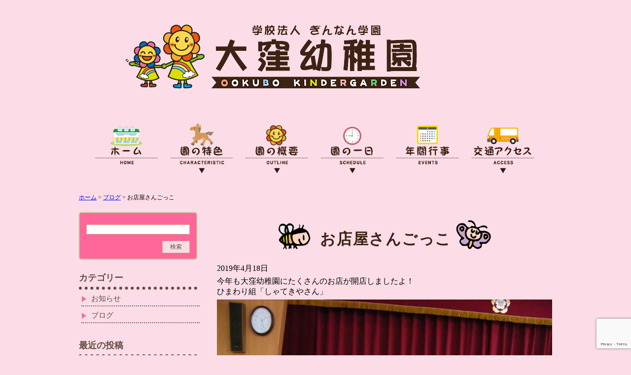

--- FILE ---
content_type: text/html; charset=UTF-8
request_url: https://www.okubo.ed.jp/1467/
body_size: 14137
content:
<!DOCTYPE HTML>
<html lang="ja" prefix="og: http://ogp.me/ns# fb: http://ogp.me/ns/fb#">
<head>
<meta http-equiv="Content-Type" content="text/html; charset=utf-8">
<link rel="alternate" type="application/rss+xml" title="RSSフィード" href="https://www.okubo.ed.jp/feed/" />
<meta name="Description" content="熊本市北区「大窪幼稚園」公式サイト。広い運動場でのびのびと遊び、本格的プールで水遊びを楽しむことで体力や精神力をつけることができます。育った環境も性格も異なる子ども達一人一人の、今ある姿をそのまま受け容れ、楽しい園生活を送ることができるように、それぞれに適合した手助けをしようと心がけています。クラスは年齢別ですが、全職員が、全園児の担任という意識で“今、この子にとって大切なことは、何か”を考え、一人一人に目を配っていきます。心身ともに、たくましい人間を目指し、その根っこを育てます。ひとりひとりの生命を大切にし個性を伸ばす教育。" />
<meta name="Keywords" content="大窪幼稚園,公式ホームページ,熊本市北区大窪３丁目２-25,096-356-6478,ぎんなん学園,預かり保育,園児募集,乳児保育,延長保育,子育て支援事業,地域子育てサークル,一時預かり自主事業,積極的な外遊び,オフィシャルサイト,にこにこクラブ,乗馬クラブ,安全で情緒の安定した生活,健全な心身の発達,家庭的,給食,学校法人,発育,未就園,保護者支援,地域社会との連携,養護教育,食生活習慣,アルバム" />
<meta name="robots" content="ALL" />
<meta http-equiv="Content-Script-Type" content="text/javascript" />
<meta http-equiv="Content-Style-Type" content="text/css" />
<meta name="viewport" content="width=device-width,initial-scale=1.0" />
<meta property="og:site_name" content="大窪幼稚園 | 学校法人 ぎんなん学園 | 熊本市北区大窪" />
<meta property="og:type" content="website">
<meta property="og:url" content="https://www.okubo.ed.jp/" />
<meta property="og:title" content="大窪幼稚園 | 学校法人 ぎんなん学園 | 熊本市北区大窪" />
<meta property="og:description" content="熊本市北区「大窪幼稚園」公式サイト。広い運動場でのびのびと遊び、本格的プールで水遊びを楽しむことで体力や精神力をつけることができます。育った環境も性格も異なる子ども達一人一人の、今ある姿をそのまま受け容れ、楽しい園生活を送ることができるように、それぞれに適合した手助けをしようと心がけています。クラスは年齢別ですが、全職員が、全園児の担任という意識で“今、この子にとって大切なことは、何か”を考え、一人一人に目を配っていきます。心身ともに、たくましい人間を目指し、その根っこを育てます。ひとりひとりの生命を大切にし個性を伸ばす教育。"/>
<meta property="og:image" content="https://www.okubo.ed.jp/wp-content/uploads/2018/08/627ae3e498e1c9fc229aceb3d93da2ac.png" />
<meta name="author" content="株式会社テクノミックス" />
<meta name="copyright" content="c テクノミックス" />
	
	
<!--[if lt IE 9]>
<script src="https://css3-mediaqueries-js.googlecode.com/svn/trunk/css3-mediaqueries.js"></script>
<![endif]-->

<link href="mailto:wp-kanri@tmix.co.jp" rev="MADE" />
<link href="index.html" rel="index" />

<!-- 769px以上CSS -->
		<link href="https://www.okubo.ed.jp/wp-content/themes/pastel/css/lightbox.css" type="text/css" rel="stylesheet" media="all" /><!-- 写真拡大LightBox -->
<link href="https://www.okubo.ed.jp/wp-content/themes/pastel/common.css?1539148120" rel="stylesheet" type="text/css" media="all" />
<link href="https://www.okubo.ed.jp/wp-content/themes/pastel/layout.css?1535337851" rel="stylesheet" type="text/css" media="all" />
<link href="https://www.okubo.ed.jp/wp-content/themes/pastel/design.css?1554107179" rel="stylesheet" type="text/css" media="all" />
	<link href="https://www.okubo.ed.jp/wp-content/themes/pastel/bootstrap.css" rel="stylesheet" type="text/css" media="all"><!--追加分-->
<!-- /#769px以上CSS -->

<!-- 768以下CSS -->
<link href="https://www.okubo.ed.jp/wp-content/themes/pastel/mobile_common.css?1536115802" rel="stylesheet" type="text/css" media="all" />
<link href="https://www.okubo.ed.jp/wp-content/themes/pastel/mobile_layout.css?1536217476" rel="stylesheet" type="text/css" media="all" />
<link href="https://www.okubo.ed.jp/wp-content/themes/pastel/mobile_design.css?1536218830" rel="stylesheet" type="text/css" media="all" />
<!-- /#768以下CSS -->

<!-- 共通CSS -->
<link href="https://www.okubo.ed.jp/wp-content/themes/pastel/style.css?1547623543" rel="stylesheet" type="text/css" media="all" />

<!-- /#共通CSS -->


		<!-- All in One SEO 4.1.0.3 -->
		<title>お店屋さんごっこ | 大窪幼稚園 | 学校法人 ぎんなん学園 | 熊本市北区大窪</title>
		<link rel="canonical" href="https://www.okubo.ed.jp/1467/" />
		<meta property="og:site_name" content="大窪幼稚園 | 学校法人 ぎんなん学園 | 熊本市北区大窪 | 豊富な体験をさせたいと願って、楽しい行事をたくさん組んでいます。" />
		<meta property="og:type" content="article" />
		<meta property="og:title" content="お店屋さんごっこ | 大窪幼稚園 | 学校法人 ぎんなん学園 | 熊本市北区大窪" />
		<meta property="og:url" content="https://www.okubo.ed.jp/1467/" />
		<meta property="article:published_time" content="2019-04-18T06:53:06Z" />
		<meta property="article:modified_time" content="2019-04-18T06:54:34Z" />
		<meta name="twitter:card" content="summary" />
		<meta name="twitter:domain" content="www.okubo.ed.jp" />
		<meta name="twitter:title" content="お店屋さんごっこ | 大窪幼稚園 | 学校法人 ぎんなん学園 | 熊本市北区大窪" />
		<script type="application/ld+json" class="aioseo-schema">
			{"@context":"https:\/\/schema.org","@graph":[{"@type":"WebSite","@id":"https:\/\/www.okubo.ed.jp\/#website","url":"https:\/\/www.okubo.ed.jp\/","name":"\u5927\u7aaa\u5e7c\u7a1a\u5712 | \u5b66\u6821\u6cd5\u4eba \u304e\u3093\u306a\u3093\u5b66\u5712 | \u718a\u672c\u5e02\u5317\u533a\u5927\u7aaa","description":"\u8c4a\u5bcc\u306a\u4f53\u9a13\u3092\u3055\u305b\u305f\u3044\u3068\u9858\u3063\u3066\u3001\u697d\u3057\u3044\u884c\u4e8b\u3092\u305f\u304f\u3055\u3093\u7d44\u3093\u3067\u3044\u307e\u3059\u3002","publisher":{"@id":"https:\/\/www.okubo.ed.jp\/#organization"}},{"@type":"Organization","@id":"https:\/\/www.okubo.ed.jp\/#organization","name":"\u5927\u7aaa\u5e7c\u7a1a\u5712 | \u5b66\u6821\u6cd5\u4eba \u304e\u3093\u306a\u3093\u5b66\u5712 | \u718a\u672c\u5e02\u5317\u533a\u5927\u7aaa","url":"https:\/\/www.okubo.ed.jp\/"},{"@type":"BreadcrumbList","@id":"https:\/\/www.okubo.ed.jp\/1467\/#breadcrumblist","itemListElement":[{"@type":"ListItem","@id":"https:\/\/www.okubo.ed.jp\/#listItem","position":"1","item":{"@id":"https:\/\/www.okubo.ed.jp\/#item","name":"\u30db\u30fc\u30e0","description":"\u8c4a\u5bcc\u306a\u4f53\u9a13\u3092\u3055\u305b\u305f\u3044\u3068\u9858\u3063\u3066\u3001\u697d\u3057\u3044\u884c\u4e8b\u3092\u305f\u304f\u3055\u3093\u7d44\u3093\u3067\u3044\u307e\u3059\u3002","url":"https:\/\/www.okubo.ed.jp\/"}}]},{"@type":"Person","@id":"https:\/\/www.okubo.ed.jp\/author\/okubo-y\/#author","url":"https:\/\/www.okubo.ed.jp\/author\/okubo-y\/","name":"okubo-y","image":{"@type":"ImageObject","@id":"https:\/\/www.okubo.ed.jp\/1467\/#authorImage","url":"https:\/\/secure.gravatar.com\/avatar\/e22ca50840e7df58c893fb49b89ef76f?s=96&d=mm&r=g","width":"96","height":"96","caption":"okubo-y"}},{"@type":"WebPage","@id":"https:\/\/www.okubo.ed.jp\/1467\/#webpage","url":"https:\/\/www.okubo.ed.jp\/1467\/","name":"\u304a\u5e97\u5c4b\u3055\u3093\u3054\u3063\u3053 | \u5927\u7aaa\u5e7c\u7a1a\u5712 | \u5b66\u6821\u6cd5\u4eba \u304e\u3093\u306a\u3093\u5b66\u5712 | \u718a\u672c\u5e02\u5317\u533a\u5927\u7aaa","inLanguage":"ja","isPartOf":{"@id":"https:\/\/www.okubo.ed.jp\/#website"},"breadcrumb":{"@id":"https:\/\/www.okubo.ed.jp\/1467\/#breadcrumblist"},"author":"https:\/\/www.okubo.ed.jp\/1467\/#author","creator":"https:\/\/www.okubo.ed.jp\/1467\/#author","datePublished":"2019-04-18T06:53:06+09:00","dateModified":"2019-04-18T06:54:34+09:00"},{"@type":"Article","@id":"https:\/\/www.okubo.ed.jp\/1467\/#article","name":"\u304a\u5e97\u5c4b\u3055\u3093\u3054\u3063\u3053 | \u5927\u7aaa\u5e7c\u7a1a\u5712 | \u5b66\u6821\u6cd5\u4eba \u304e\u3093\u306a\u3093\u5b66\u5712 | \u718a\u672c\u5e02\u5317\u533a\u5927\u7aaa","headline":"\u304a\u5e97\u5c4b\u3055\u3093\u3054\u3063\u3053","author":{"@id":"https:\/\/www.okubo.ed.jp\/author\/okubo-y\/#author"},"publisher":{"@id":"https:\/\/www.okubo.ed.jp\/#organization"},"datePublished":"2019-04-18T06:53:06+09:00","dateModified":"2019-04-18T06:54:34+09:00","articleSection":"\u30d6\u30ed\u30b0","mainEntityOfPage":{"@id":"https:\/\/www.okubo.ed.jp\/1467\/#webpage"},"isPartOf":{"@id":"https:\/\/www.okubo.ed.jp\/1467\/#webpage"},"image":{"@type":"ImageObject","@id":"https:\/\/www.okubo.ed.jp\/#articleImage","url":"https:\/\/www.okubo.ed.jp\/wp-content\/uploads\/2019\/04\/DSCF7216-e1555569532117.jpg","width":"800","height":"600"}}]}
		</script>
		<!-- All in One SEO -->

<link rel='dns-prefetch' href='//webfonts.sakura.ne.jp' />
<link rel="alternate" type="application/rss+xml" title="大窪幼稚園 | 学校法人 ぎんなん学園 | 熊本市北区大窪 &raquo; お店屋さんごっこ のコメントのフィード" href="https://www.okubo.ed.jp/1467/feed/" />
<script type="text/javascript">
/* <![CDATA[ */
window._wpemojiSettings = {"baseUrl":"https:\/\/s.w.org\/images\/core\/emoji\/14.0.0\/72x72\/","ext":".png","svgUrl":"https:\/\/s.w.org\/images\/core\/emoji\/14.0.0\/svg\/","svgExt":".svg","source":{"concatemoji":"https:\/\/www.okubo.ed.jp\/wp-includes\/js\/wp-emoji-release.min.js?ver=6.4.7"}};
/*! This file is auto-generated */
!function(i,n){var o,s,e;function c(e){try{var t={supportTests:e,timestamp:(new Date).valueOf()};sessionStorage.setItem(o,JSON.stringify(t))}catch(e){}}function p(e,t,n){e.clearRect(0,0,e.canvas.width,e.canvas.height),e.fillText(t,0,0);var t=new Uint32Array(e.getImageData(0,0,e.canvas.width,e.canvas.height).data),r=(e.clearRect(0,0,e.canvas.width,e.canvas.height),e.fillText(n,0,0),new Uint32Array(e.getImageData(0,0,e.canvas.width,e.canvas.height).data));return t.every(function(e,t){return e===r[t]})}function u(e,t,n){switch(t){case"flag":return n(e,"\ud83c\udff3\ufe0f\u200d\u26a7\ufe0f","\ud83c\udff3\ufe0f\u200b\u26a7\ufe0f")?!1:!n(e,"\ud83c\uddfa\ud83c\uddf3","\ud83c\uddfa\u200b\ud83c\uddf3")&&!n(e,"\ud83c\udff4\udb40\udc67\udb40\udc62\udb40\udc65\udb40\udc6e\udb40\udc67\udb40\udc7f","\ud83c\udff4\u200b\udb40\udc67\u200b\udb40\udc62\u200b\udb40\udc65\u200b\udb40\udc6e\u200b\udb40\udc67\u200b\udb40\udc7f");case"emoji":return!n(e,"\ud83e\udef1\ud83c\udffb\u200d\ud83e\udef2\ud83c\udfff","\ud83e\udef1\ud83c\udffb\u200b\ud83e\udef2\ud83c\udfff")}return!1}function f(e,t,n){var r="undefined"!=typeof WorkerGlobalScope&&self instanceof WorkerGlobalScope?new OffscreenCanvas(300,150):i.createElement("canvas"),a=r.getContext("2d",{willReadFrequently:!0}),o=(a.textBaseline="top",a.font="600 32px Arial",{});return e.forEach(function(e){o[e]=t(a,e,n)}),o}function t(e){var t=i.createElement("script");t.src=e,t.defer=!0,i.head.appendChild(t)}"undefined"!=typeof Promise&&(o="wpEmojiSettingsSupports",s=["flag","emoji"],n.supports={everything:!0,everythingExceptFlag:!0},e=new Promise(function(e){i.addEventListener("DOMContentLoaded",e,{once:!0})}),new Promise(function(t){var n=function(){try{var e=JSON.parse(sessionStorage.getItem(o));if("object"==typeof e&&"number"==typeof e.timestamp&&(new Date).valueOf()<e.timestamp+604800&&"object"==typeof e.supportTests)return e.supportTests}catch(e){}return null}();if(!n){if("undefined"!=typeof Worker&&"undefined"!=typeof OffscreenCanvas&&"undefined"!=typeof URL&&URL.createObjectURL&&"undefined"!=typeof Blob)try{var e="postMessage("+f.toString()+"("+[JSON.stringify(s),u.toString(),p.toString()].join(",")+"));",r=new Blob([e],{type:"text/javascript"}),a=new Worker(URL.createObjectURL(r),{name:"wpTestEmojiSupports"});return void(a.onmessage=function(e){c(n=e.data),a.terminate(),t(n)})}catch(e){}c(n=f(s,u,p))}t(n)}).then(function(e){for(var t in e)n.supports[t]=e[t],n.supports.everything=n.supports.everything&&n.supports[t],"flag"!==t&&(n.supports.everythingExceptFlag=n.supports.everythingExceptFlag&&n.supports[t]);n.supports.everythingExceptFlag=n.supports.everythingExceptFlag&&!n.supports.flag,n.DOMReady=!1,n.readyCallback=function(){n.DOMReady=!0}}).then(function(){return e}).then(function(){var e;n.supports.everything||(n.readyCallback(),(e=n.source||{}).concatemoji?t(e.concatemoji):e.wpemoji&&e.twemoji&&(t(e.twemoji),t(e.wpemoji)))}))}((window,document),window._wpemojiSettings);
/* ]]> */
</script>
<style id='wp-emoji-styles-inline-css' type='text/css'>

	img.wp-smiley, img.emoji {
		display: inline !important;
		border: none !important;
		box-shadow: none !important;
		height: 1em !important;
		width: 1em !important;
		margin: 0 0.07em !important;
		vertical-align: -0.1em !important;
		background: none !important;
		padding: 0 !important;
	}
</style>
<link rel='stylesheet' id='wp-block-library-css' href='https://www.okubo.ed.jp/wp-includes/css/dist/block-library/style.min.css?ver=6.4.7' type='text/css' media='all' />
<style id='classic-theme-styles-inline-css' type='text/css'>
/*! This file is auto-generated */
.wp-block-button__link{color:#fff;background-color:#32373c;border-radius:9999px;box-shadow:none;text-decoration:none;padding:calc(.667em + 2px) calc(1.333em + 2px);font-size:1.125em}.wp-block-file__button{background:#32373c;color:#fff;text-decoration:none}
</style>
<style id='global-styles-inline-css' type='text/css'>
body{--wp--preset--color--black: #000000;--wp--preset--color--cyan-bluish-gray: #abb8c3;--wp--preset--color--white: #ffffff;--wp--preset--color--pale-pink: #f78da7;--wp--preset--color--vivid-red: #cf2e2e;--wp--preset--color--luminous-vivid-orange: #ff6900;--wp--preset--color--luminous-vivid-amber: #fcb900;--wp--preset--color--light-green-cyan: #7bdcb5;--wp--preset--color--vivid-green-cyan: #00d084;--wp--preset--color--pale-cyan-blue: #8ed1fc;--wp--preset--color--vivid-cyan-blue: #0693e3;--wp--preset--color--vivid-purple: #9b51e0;--wp--preset--gradient--vivid-cyan-blue-to-vivid-purple: linear-gradient(135deg,rgba(6,147,227,1) 0%,rgb(155,81,224) 100%);--wp--preset--gradient--light-green-cyan-to-vivid-green-cyan: linear-gradient(135deg,rgb(122,220,180) 0%,rgb(0,208,130) 100%);--wp--preset--gradient--luminous-vivid-amber-to-luminous-vivid-orange: linear-gradient(135deg,rgba(252,185,0,1) 0%,rgba(255,105,0,1) 100%);--wp--preset--gradient--luminous-vivid-orange-to-vivid-red: linear-gradient(135deg,rgba(255,105,0,1) 0%,rgb(207,46,46) 100%);--wp--preset--gradient--very-light-gray-to-cyan-bluish-gray: linear-gradient(135deg,rgb(238,238,238) 0%,rgb(169,184,195) 100%);--wp--preset--gradient--cool-to-warm-spectrum: linear-gradient(135deg,rgb(74,234,220) 0%,rgb(151,120,209) 20%,rgb(207,42,186) 40%,rgb(238,44,130) 60%,rgb(251,105,98) 80%,rgb(254,248,76) 100%);--wp--preset--gradient--blush-light-purple: linear-gradient(135deg,rgb(255,206,236) 0%,rgb(152,150,240) 100%);--wp--preset--gradient--blush-bordeaux: linear-gradient(135deg,rgb(254,205,165) 0%,rgb(254,45,45) 50%,rgb(107,0,62) 100%);--wp--preset--gradient--luminous-dusk: linear-gradient(135deg,rgb(255,203,112) 0%,rgb(199,81,192) 50%,rgb(65,88,208) 100%);--wp--preset--gradient--pale-ocean: linear-gradient(135deg,rgb(255,245,203) 0%,rgb(182,227,212) 50%,rgb(51,167,181) 100%);--wp--preset--gradient--electric-grass: linear-gradient(135deg,rgb(202,248,128) 0%,rgb(113,206,126) 100%);--wp--preset--gradient--midnight: linear-gradient(135deg,rgb(2,3,129) 0%,rgb(40,116,252) 100%);--wp--preset--font-size--small: 13px;--wp--preset--font-size--medium: 20px;--wp--preset--font-size--large: 36px;--wp--preset--font-size--x-large: 42px;--wp--preset--spacing--20: 0.44rem;--wp--preset--spacing--30: 0.67rem;--wp--preset--spacing--40: 1rem;--wp--preset--spacing--50: 1.5rem;--wp--preset--spacing--60: 2.25rem;--wp--preset--spacing--70: 3.38rem;--wp--preset--spacing--80: 5.06rem;--wp--preset--shadow--natural: 6px 6px 9px rgba(0, 0, 0, 0.2);--wp--preset--shadow--deep: 12px 12px 50px rgba(0, 0, 0, 0.4);--wp--preset--shadow--sharp: 6px 6px 0px rgba(0, 0, 0, 0.2);--wp--preset--shadow--outlined: 6px 6px 0px -3px rgba(255, 255, 255, 1), 6px 6px rgba(0, 0, 0, 1);--wp--preset--shadow--crisp: 6px 6px 0px rgba(0, 0, 0, 1);}:where(.is-layout-flex){gap: 0.5em;}:where(.is-layout-grid){gap: 0.5em;}body .is-layout-flow > .alignleft{float: left;margin-inline-start: 0;margin-inline-end: 2em;}body .is-layout-flow > .alignright{float: right;margin-inline-start: 2em;margin-inline-end: 0;}body .is-layout-flow > .aligncenter{margin-left: auto !important;margin-right: auto !important;}body .is-layout-constrained > .alignleft{float: left;margin-inline-start: 0;margin-inline-end: 2em;}body .is-layout-constrained > .alignright{float: right;margin-inline-start: 2em;margin-inline-end: 0;}body .is-layout-constrained > .aligncenter{margin-left: auto !important;margin-right: auto !important;}body .is-layout-constrained > :where(:not(.alignleft):not(.alignright):not(.alignfull)){max-width: var(--wp--style--global--content-size);margin-left: auto !important;margin-right: auto !important;}body .is-layout-constrained > .alignwide{max-width: var(--wp--style--global--wide-size);}body .is-layout-flex{display: flex;}body .is-layout-flex{flex-wrap: wrap;align-items: center;}body .is-layout-flex > *{margin: 0;}body .is-layout-grid{display: grid;}body .is-layout-grid > *{margin: 0;}:where(.wp-block-columns.is-layout-flex){gap: 2em;}:where(.wp-block-columns.is-layout-grid){gap: 2em;}:where(.wp-block-post-template.is-layout-flex){gap: 1.25em;}:where(.wp-block-post-template.is-layout-grid){gap: 1.25em;}.has-black-color{color: var(--wp--preset--color--black) !important;}.has-cyan-bluish-gray-color{color: var(--wp--preset--color--cyan-bluish-gray) !important;}.has-white-color{color: var(--wp--preset--color--white) !important;}.has-pale-pink-color{color: var(--wp--preset--color--pale-pink) !important;}.has-vivid-red-color{color: var(--wp--preset--color--vivid-red) !important;}.has-luminous-vivid-orange-color{color: var(--wp--preset--color--luminous-vivid-orange) !important;}.has-luminous-vivid-amber-color{color: var(--wp--preset--color--luminous-vivid-amber) !important;}.has-light-green-cyan-color{color: var(--wp--preset--color--light-green-cyan) !important;}.has-vivid-green-cyan-color{color: var(--wp--preset--color--vivid-green-cyan) !important;}.has-pale-cyan-blue-color{color: var(--wp--preset--color--pale-cyan-blue) !important;}.has-vivid-cyan-blue-color{color: var(--wp--preset--color--vivid-cyan-blue) !important;}.has-vivid-purple-color{color: var(--wp--preset--color--vivid-purple) !important;}.has-black-background-color{background-color: var(--wp--preset--color--black) !important;}.has-cyan-bluish-gray-background-color{background-color: var(--wp--preset--color--cyan-bluish-gray) !important;}.has-white-background-color{background-color: var(--wp--preset--color--white) !important;}.has-pale-pink-background-color{background-color: var(--wp--preset--color--pale-pink) !important;}.has-vivid-red-background-color{background-color: var(--wp--preset--color--vivid-red) !important;}.has-luminous-vivid-orange-background-color{background-color: var(--wp--preset--color--luminous-vivid-orange) !important;}.has-luminous-vivid-amber-background-color{background-color: var(--wp--preset--color--luminous-vivid-amber) !important;}.has-light-green-cyan-background-color{background-color: var(--wp--preset--color--light-green-cyan) !important;}.has-vivid-green-cyan-background-color{background-color: var(--wp--preset--color--vivid-green-cyan) !important;}.has-pale-cyan-blue-background-color{background-color: var(--wp--preset--color--pale-cyan-blue) !important;}.has-vivid-cyan-blue-background-color{background-color: var(--wp--preset--color--vivid-cyan-blue) !important;}.has-vivid-purple-background-color{background-color: var(--wp--preset--color--vivid-purple) !important;}.has-black-border-color{border-color: var(--wp--preset--color--black) !important;}.has-cyan-bluish-gray-border-color{border-color: var(--wp--preset--color--cyan-bluish-gray) !important;}.has-white-border-color{border-color: var(--wp--preset--color--white) !important;}.has-pale-pink-border-color{border-color: var(--wp--preset--color--pale-pink) !important;}.has-vivid-red-border-color{border-color: var(--wp--preset--color--vivid-red) !important;}.has-luminous-vivid-orange-border-color{border-color: var(--wp--preset--color--luminous-vivid-orange) !important;}.has-luminous-vivid-amber-border-color{border-color: var(--wp--preset--color--luminous-vivid-amber) !important;}.has-light-green-cyan-border-color{border-color: var(--wp--preset--color--light-green-cyan) !important;}.has-vivid-green-cyan-border-color{border-color: var(--wp--preset--color--vivid-green-cyan) !important;}.has-pale-cyan-blue-border-color{border-color: var(--wp--preset--color--pale-cyan-blue) !important;}.has-vivid-cyan-blue-border-color{border-color: var(--wp--preset--color--vivid-cyan-blue) !important;}.has-vivid-purple-border-color{border-color: var(--wp--preset--color--vivid-purple) !important;}.has-vivid-cyan-blue-to-vivid-purple-gradient-background{background: var(--wp--preset--gradient--vivid-cyan-blue-to-vivid-purple) !important;}.has-light-green-cyan-to-vivid-green-cyan-gradient-background{background: var(--wp--preset--gradient--light-green-cyan-to-vivid-green-cyan) !important;}.has-luminous-vivid-amber-to-luminous-vivid-orange-gradient-background{background: var(--wp--preset--gradient--luminous-vivid-amber-to-luminous-vivid-orange) !important;}.has-luminous-vivid-orange-to-vivid-red-gradient-background{background: var(--wp--preset--gradient--luminous-vivid-orange-to-vivid-red) !important;}.has-very-light-gray-to-cyan-bluish-gray-gradient-background{background: var(--wp--preset--gradient--very-light-gray-to-cyan-bluish-gray) !important;}.has-cool-to-warm-spectrum-gradient-background{background: var(--wp--preset--gradient--cool-to-warm-spectrum) !important;}.has-blush-light-purple-gradient-background{background: var(--wp--preset--gradient--blush-light-purple) !important;}.has-blush-bordeaux-gradient-background{background: var(--wp--preset--gradient--blush-bordeaux) !important;}.has-luminous-dusk-gradient-background{background: var(--wp--preset--gradient--luminous-dusk) !important;}.has-pale-ocean-gradient-background{background: var(--wp--preset--gradient--pale-ocean) !important;}.has-electric-grass-gradient-background{background: var(--wp--preset--gradient--electric-grass) !important;}.has-midnight-gradient-background{background: var(--wp--preset--gradient--midnight) !important;}.has-small-font-size{font-size: var(--wp--preset--font-size--small) !important;}.has-medium-font-size{font-size: var(--wp--preset--font-size--medium) !important;}.has-large-font-size{font-size: var(--wp--preset--font-size--large) !important;}.has-x-large-font-size{font-size: var(--wp--preset--font-size--x-large) !important;}
.wp-block-navigation a:where(:not(.wp-element-button)){color: inherit;}
:where(.wp-block-post-template.is-layout-flex){gap: 1.25em;}:where(.wp-block-post-template.is-layout-grid){gap: 1.25em;}
:where(.wp-block-columns.is-layout-flex){gap: 2em;}:where(.wp-block-columns.is-layout-grid){gap: 2em;}
.wp-block-pullquote{font-size: 1.5em;line-height: 1.6;}
</style>
<link rel='stylesheet' id='contact-form-7-css' href='https://www.okubo.ed.jp/wp-content/plugins/contact-form-7/includes/css/styles.css?ver=5.8.7' type='text/css' media='all' />
<link rel='stylesheet' id='fancybox-css' href='https://www.okubo.ed.jp/wp-content/plugins/easy-fancybox/css/jquery.fancybox.min.css?ver=1.3.24' type='text/css' media='screen' />
<script type="text/javascript" src="https://www.okubo.ed.jp/wp-includes/js/jquery/jquery.min.js?ver=3.7.1" id="jquery-core-js"></script>
<script type="text/javascript" src="https://www.okubo.ed.jp/wp-includes/js/jquery/jquery-migrate.min.js?ver=3.4.1" id="jquery-migrate-js"></script>
<script type="text/javascript" src="//webfonts.sakura.ne.jp/js/sakurav2.js?fadein=0&amp;ver=3.0.0" id="typesquare_std-js"></script>
<link rel="https://api.w.org/" href="https://www.okubo.ed.jp/wp-json/" /><link rel="alternate" type="application/json" href="https://www.okubo.ed.jp/wp-json/wp/v2/posts/1467" /><link rel="EditURI" type="application/rsd+xml" title="RSD" href="https://www.okubo.ed.jp/xmlrpc.php?rsd" />
<meta name="generator" content="WordPress 6.4.7" />
<link rel='shortlink' href='https://www.okubo.ed.jp/?p=1467' />
<link rel="alternate" type="application/json+oembed" href="https://www.okubo.ed.jp/wp-json/oembed/1.0/embed?url=https%3A%2F%2Fwww.okubo.ed.jp%2F1467%2F" />
<link rel="alternate" type="text/xml+oembed" href="https://www.okubo.ed.jp/wp-json/oembed/1.0/embed?url=https%3A%2F%2Fwww.okubo.ed.jp%2F1467%2F&#038;format=xml" />
<link rel="icon" href="https://www.okubo.ed.jp/wp-content/uploads/2018/08/cropped-627ae3e498e1c9fc229aceb3d93da2ac-32x32.png" sizes="32x32" />
<link rel="icon" href="https://www.okubo.ed.jp/wp-content/uploads/2018/08/cropped-627ae3e498e1c9fc229aceb3d93da2ac-192x192.png" sizes="192x192" />
<link rel="apple-touch-icon" href="https://www.okubo.ed.jp/wp-content/uploads/2018/08/cropped-627ae3e498e1c9fc229aceb3d93da2ac-180x180.png" />
<meta name="msapplication-TileImage" content="https://www.okubo.ed.jp/wp-content/uploads/2018/08/cropped-627ae3e498e1c9fc229aceb3d93da2ac-270x270.png" />
		<style type="text/css" id="wp-custom-css">
			/*コンタクトフォーム*/
form span.required {
    width: auto;
    height: auto;
    font-size: 13px;
    color: #ffffff;
    margin: 0;
    padding: 2px 7px 0 7px;
    background-color: #ff3300;
font-size:12px;
}/*コンタクトフォーム*/
form p {
    margin-bottom: 25px !important;
}/*コンタクトフォーム*/
form p input[type="text"], form p input[type="email"], form p input[type="tel"] {
    width: 50%;
    height: auto;
    margin-top: 5px;
}/*コンタクトフォーム郵便番号*/
form p span.text-793 input[type="text"] {
    width: 15%;
    height: auto;
    margin-top: 5px;
}
/*コンタクトフォーム郵便番号*/
@media screen and (min-width: 769px){
form p span.text-237 input[type="text"] {
width:94%;
}
}
.seashell #content h2::before,
.seashell #content h2::after{
}
.page-id-36 h1,/*園の特色*/
.page-id-221 h1,/*安全管理体制*/
.page-id-220 h1,/*教育方針*/
.page-id-91 h1,/*園の概要*/
.page-id-229 h1,/*クラス編成*/
.page-id-34 h1,/*園の一日*/
.page-id-224 h1,/*安全管理体制*/
.page-id-234 h1,/*預かり保育*/
.page-id-40 h1,/*年間行事*/
.page-id-234 h1,/*預かり保育*/
.page-id-116 h1,/*交通アクセス*/
.page-id-238 h1,/*バスの運行ルート*/
.page-id-38 h1,/*にこにこクラブ*/
.page-id-251 h1,/*園児募集*/
.page-id-254 h1,/*アルバム*/
.postid-1572 h1,/*第5回いっしょにあそぼうの日のお知らせ*/
.postid-1561 h1,/*第4回いっしょにあそぼうの日のお知らせ*/
.postid-1523 h1,/*第3回いっしょにあそぼうの日のお知らせ*/
.postid-1505 h1,/*第2回いっしょにあそぼうの日のお知らせ*/
.postid-1515 h1,/*第1回いっしょにあそぼうの日のお知らせ*/
.postid-1293 h1,/*第9回いっしょにあそぼうの日のお知らせ*/
.postid-1248 h1,/*第7回いっしょにあそぼうの日のお知らせ*/
.postid-1911 h1,/*第7回いっしょにあそぼうの日のお知らせ*/
.postid-1021 h1,/*平成31年度 園児募集要項・入園説明会のご案内*/
.postid-51 h1,/*第6回いっしょにあそぼうの日のお知らせ*/
.postid-58 h1,/*入園願書・資料配布開始日→*/
.postid-56 h1,/*入園説明会及び園内見学会→平成30年10月16日(火) →平成30年10月18日(木)*/
.postid-65 h1,/*クリスマス会でサンタさんにプレゼントをもらいました*/
.postid-53 h1,/*入園願書受付開始日→平成29年11月1日(水)*/
.postid-1792 h1,/*第6回いっしょにあそぼうの日のお知らせ*/
.postid-1949 h1,/*第8回いっしょにあそぼうの日のお知らせ*/
.postid-1962 h1/*第9回いっしょにあそぼうの日のお知らせ*/
{
  display:none !important;/*内ページの自動で作成されるページタイトル*/
}

.seashell #content h1 {
    color: #3c2313;
    display: inline-block;
    text-align: center;
    margin-left: auto;
    margin-right: auto;
    margin-bottom: 30px;
    vertical-align: bottom;
    background-position: 0% bottom;
    line-height: 60%;
    padding-bottom: 1px;
	border-bottom:none;
line-height: 1.2em;
}
.seashell #content h1::before {
    content: url(https://www.okubo.ed.jp/wp-content/uploads/2019/08/before_icon.png) ;
    position: relative;
    bottom: -0.5em;
    margin-right: 0.6em;
}
.seashell #content h1::after{
    content: url(https://www.okubo.ed.jp/wp-content/uploads/2019/08/after_icon.png);
    position: relative;
    bottom: -0.5em;
    margin-left: 0.3em;
}
/*h4タイトル*/
.seashell #content h4::before{
    margin-right: 0.2em;
}
/*h4タイトル*/
.seashell #content h4{
	color:#3c2313;
}
#content h4, #content h5, #content h6 {
    margin-top: 10px;
}
/********768****************/
@media (max-width: 768px) {
.pc-br {
    display: none;
}
 #content h1 {
 font-size: 23px;
	 letter-spacing:0px;
}
.seashell #content h1::before {
    content: url(https://www.okubo.ed.jp/wp-content/uploads/2019/08/before_icon-2.png) ;
}
.seashell #content h1::after{
    content: url(https://www.okubo.ed.jp/wp-content/uploads/2019/08/after_icon-2.png);
}
}

/* 20211029 第6階あそぼうの日用 */
.page-id-21 .news .title > a > span {
	color: #ff0000;
}
.postid-2128 .post > h1 > span {
	color: #ff0000;
}
.postid-2128 .post > h1 > span::before {
	content: "\A";
	white-space: pre;
}		</style>
		
<script type="text/javascript" src="https://www.okubo.ed.jp/wp-content/themes/pastel/js/rollover.js?type=_over" charset="euc-jp"></script>
<script type="text/javascript" src="https://www.okubo.ed.jp/wp-content/themes/pastel/js/jquery.min.js"></script>

<script type="text/javascript">
<!--
jQuery(function(){
    $(".nav_sp").css("display","none");
    $(".button-toggle").on("click", function() {
        $(".nav_sp").slideToggle();
    });
});
//-->
</script>

<script type="text/javascript">
<!--
jQuery(document).ready(function() {
	var pagetop = $('.pagetop');
	$(window).scroll(function () {
		if ($(this).scrollTop() > 200) {
			pagetop.fadeIn();
		} else {
			pagetop.fadeOut();
		}
	});
	pagetop.click(function () {
		$('body, html').animate({ scrollTop: 0 }, 200);
		return false;
	});
});
//-->
</script>

<script type="text/javascript">
<!--
jQuery(function() {
  var $win = $(window),
      $main = $('main'),
      $nav = $('nav'),
      navHeight = $nav.outerHeight(),
      navPos = $nav.offset().top,
      fixedClass = 'is-fixed';

$win.on('load scroll', function() {
    var value = $(this).scrollTop();
    if ( value > navPos ) {
      $nav.addClass(fixedClass);
      $main.css('margin-top', navHeight);
    } else {
      $nav.removeClass(fixedClass);
      $main.css('margin-top', '0');
    }
  });
});
//-->
</script>

<!-- ogp -->
<meta property="og:type" content="article"> 
<meta property="og:title" content="お店屋さんごっこ">
<meta property="og:url" content="https://www.okubo.ed.jp/1467/">
<meta property="og:description" content="今年も大窪幼稚園にたくさんのお店が開店しましたよ！

ひまわり組「しゃてきやさん」


こすもす組「こすもす　おもちゃやさん」


あじさい組「あじさい　マック」

さくら組「さく...">
<meta property="og:image" content="サムネイルがない場合に表示させたい画像URL" />

<!-- /#ogp -->
<meta name="google-site-verification" content="YQUZ4kLJNh87kcTKZSRdiUWbJMPUVPDTghIlSXkk8WE" />
</head>
<body id="col_2_left" class="post-template-default single single-post postid-1467 single-format-standard seashell">
<div id="fb-root"></div>
<script>(function(d, s, id) {
  var js, fjs = d.getElementsByTagName(s)[0];
  if (d.getElementById(id)) return;
  js = d.createElement(s); js.id = id;
  js.src = "//connect.facebook.net/ja_JP/sdk.js#xfbml=1&appId=&version=v2.0";
  fjs.parentNode.insertBefore(js, fjs);
}(document, 'script', 'facebook-jssdk'));</script>
<!-- header --> 
<div id="header">

<div class="pc">
<div id="header_in">
<div class="logo pc">
<!-- widget-area -->
<div id="widget-area">
<ul>
<li class="widget-container">			<div class="textwidget"><p><a class="logo_left" href="https://www.okubo.ed.jp/"><img decoding="async" src="https://www.okubo.ed.jp/wp-content/uploads/2018/08/logo001-1.png" /></a></p>
</div>
		</li></ul>
</div><!-- /#widget-area -->
</div>
</div>
</div>

<!--ヘッダー -->
<div class="sp">
<nav class="fixheader is-fixed sp">
<div id="header_in">
<div class="logo sp">
<!-- widget-area -->
<div id="widget-area">
<ul>
<li class="widget-container">			<div class="textwidget"><p><a class="logo_left" href="https://www.okubo.ed.jp/"><img decoding="async" src="https://www.okubo.ed.jp/wp-content/uploads/2018/08/logo001-1.png" /></a></p>
</div>
		</li></ul>
</div><!-- /#widget-area -->
<img class="button-toggle" src="https://www.okubo.ed.jp/wp-content/themes/pastel/images/btn_toggle.png" alt="メニュー" width="auto" height="auto" />
</div>
<div class="nav_sp sp">
<ul class="left">
<div class="menu-sp%e3%82%b0%e3%83%ad%e3%83%bc%e3%83%90%e3%83%ab%e3%83%8a%e3%83%93%e3%82%b2%e3%83%bc%e3%82%b7%e3%83%a7%e3%83%b3%ef%bc%88%e5%b7%a6%e5%81%b4%ef%bc%89-container"><ul id="menu-sp%e3%82%b0%e3%83%ad%e3%83%bc%e3%83%90%e3%83%ab%e3%83%8a%e3%83%93%e3%82%b2%e3%83%bc%e3%82%b7%e3%83%a7%e3%83%b3%ef%bc%88%e5%b7%a6%e5%81%b4%ef%bc%89" class="menu"><li id="menu-item-79" class="menu-item menu-item-type-post_type menu-item-object-page menu-item-79"><a href="https://www.okubo.ed.jp/feature/">園の特色</a></li>
<li id="menu-item-691" class="menu-item menu-item-type-post_type menu-item-object-page menu-item-691"><a href="https://www.okubo.ed.jp/outline/">園の概要</a></li>
<li id="menu-item-687" class="menu-item menu-item-type-post_type menu-item-object-page menu-item-687"><a href="https://www.okubo.ed.jp/kids_wanted/">園児募集要項</a></li>
<li id="menu-item-689" class="menu-item menu-item-type-post_type menu-item-object-page menu-item-689"><a href="https://www.okubo.ed.jp/care_support/">子育て支援</a></li>
<li id="menu-item-690" class="menu-item menu-item-type-post_type menu-item-object-page menu-item-690"><a href="https://www.okubo.ed.jp/educational_policy/">教育方針</a></li>
<li id="menu-item-697" class="menu-item menu-item-type-post_type menu-item-object-page menu-item-697"><a href="https://www.okubo.ed.jp/%ef%bd%93afety_management/">安全管理体制</a></li>
</ul></div></ul>
<ul class="right">
<div class="menu-sp%e3%82%b0%e3%83%ad%e3%83%bc%e3%83%90%e3%83%ab%e3%83%8a%e3%83%93%e3%82%b2%e3%83%bc%e3%82%b7%e3%83%a7%e3%83%b3%ef%bc%88%e5%8f%b3%e5%81%b4%ef%bc%89-container"><ul id="menu-sp%e3%82%b0%e3%83%ad%e3%83%bc%e3%83%90%e3%83%ab%e3%83%8a%e3%83%93%e3%82%b2%e3%83%bc%e3%82%b7%e3%83%a7%e3%83%b3%ef%bc%88%e5%8f%b3%e5%81%b4%ef%bc%89" class="menu"><li id="menu-item-85" class="menu-item menu-item-type-post_type menu-item-object-page menu-item-85"><a href="https://www.okubo.ed.jp/day_in_the_garden/">園の一日</a></li>
<li id="menu-item-693" class="menu-item menu-item-type-post_type menu-item-object-page menu-item-693"><a href="https://www.okubo.ed.jp/annual_events/">年間行事</a></li>
<li id="menu-item-695" class="menu-item menu-item-type-post_type menu-item-object-page menu-item-695"><a href="https://www.okubo.ed.jp/child_care/">預かり保育</a></li>
<li id="menu-item-692" class="menu-item menu-item-type-post_type menu-item-object-page menu-item-692"><a href="https://www.okubo.ed.jp/access/">交通アクセス</a></li>
<li id="menu-item-696" class="menu-item menu-item-type-post_type menu-item-object-page menu-item-696"><a href="https://www.okubo.ed.jp/bus_route/">バス運行ルート</a></li>
<li id="menu-item-789" class="menu-item menu-item-type-post_type menu-item-object-page menu-item-789"><a href="https://www.okubo.ed.jp/album/">アルバム</a></li>
</ul></div></ul>
</div><!-- /#nav_sp sp-->
</div>
</nav>
</div>
</div><!-- /#header -->

	
	
	
	
<div id="nav">
	
	
	
<!-- global_navi pcトップナビメニュー-----これは表示されていないメニュー---------------------------------------------------------------->
<!--class="mouse_on"で半透明になるclass="rollover"でマウスオーバーになる-->
<div id="wrapper"> 
<div id="content">
<div id="content_nav">	
	
	
<div id="global_navi" class="pc">
<div id="global_navi_in">
<div id="nav">
<ul class="menu">
<!--ホーム-->
<li class="menu-item"><a class="mouse_on" href="http://www.okubo.ed.jp/" title=""><img class="rollover" src="https://www.okubo.ed.jp/wp-content/themes/pastel/images/pc_nav01.png" alt="" width="auto" height="auto" /></a>
</li>
	
<!--園の特色-->	
<li class="menu-item"><a class="mouse_on" href="http://www.okubo.ed.jp/feature/" title=""><img class="rollover" src="https://www.okubo.ed.jp/wp-content/themes/pastel/images/pc_nav02.png" alt="" width="auto" height="auto" /></a>
		  <ul class="sub-menu">
			<li class="menu-item menu-item-type-post_type menu-item-object-page">
			 <a href="https://www.okubo.ed.jp/educational_policy//">教育方針</a></li>
			<li class="menu-item menu-item-type-post_type menu-item-object-page">
			 <a href="https://www.okubo.ed.jp/ｓafety_management/">安全管理体制</a></li>
		  </ul>	
</li>
	
<!--園の概要-->	
<li class="menu-item"><a class="mouse_on" href="http://www.okubo.ed.jp/outline/" title=""><img class="rollover" src="https://www.okubo.ed.jp/wp-content/themes/pastel/images/pc_nav03.png" alt="" width="auto" height="auto" /></a>
			<ul class="sub-menu">
				<li class="menu-item menu-item-type-post_type menu-item-object-page menu-item-229" id="menu-item-229">
				  <a href="https://www.okubo.ed.jp/class_organization/">クラス編成</a></li>
			</ul>
</li>
	
<!--園の一日-->	
<li class="menu-item"><a class="mouse_on" href="http://www.okubo.ed.jp/day_in_the_garden/" title=""><img class="rollover" src="https://www.okubo.ed.jp/wp-content/themes/pastel/images/pc_nav05.png" alt="" width="auto" height="auto" /></a>
				<ul class="sub-menu">
				<li class="menu-item menu-item-type-post_type menu-item-object-page menu-item-234" id="menu-item-234">
					<a href="https://www.okubo.ed.jp/child_care/">預かり保育</a></li>
			   </ul>
	
</li>
	
<!--年間行事-->	
<li class="menu-item"><a class="mouse_on" href="http://www.okubo.ed.jp/annual_events/" title=""><img class="rollover" src="https://www.okubo.ed.jp/wp-content/themes/pastel/images/pc_nav04.png" alt="" width="auto" height="auto" /></a></li>
	
<!--交通アクセス-->	
<li class="menu-item"><a class="mouse_on" href="https://www.okubo.ed.jp/access/" title=""><img class="rollover" src="https://www.okubo.ed.jp/wp-content/themes/pastel/images/pc_nav07.png" alt="" width="auto" height="auto" /></a>
			<ul class="sub-menu">
			<li class="menu-item menu-item-type-post_type menu-item-object-page menu-item-238" id="menu-item-238">
			  <a href="https://www.okubo.ed.jp/bus_route/">バス運行ルート</a>
			</li>
			</ul>
</li>
</ul>
</div>
</div>
</div> 
	
</div> 
</div> 	
	</div>
	
	
	
</div>	
<!-- /#global_navi pc ----------------------------------------------------------------->

<!-- wrapper --> 
<div id="wrapper"> <div id="breadcrumb" class="cf"><div itemscope itemtype="http://data-vocabulary.org/Breadcrumb"><a href="https://www.okubo.ed.jp" itemprop="url"><span itemprop="title">ホーム</span></a></div><div>&nbsp;&gt;&nbsp;</div><div itemscope itemtype="http://data-vocabulary.org/Breadcrumb"><a href="https://www.okubo.ed.jp/category/blog/" itemprop="url"><span itemprop="title">ブログ</span></a></div><div>&nbsp;&gt;&nbsp;</div><div>お店屋さんごっこ</div></div>
<!-- core_area -->
<div id="core_area">

<!-- content -->
<div id="content" class="clearfix">



<!-- post -->
<div class="post">
<h1>お店屋さんごっこ</h1>

<p style="margin-bottom: 5px; font-size: 12px;">2019年4月18日</p>                            
<p>今年も大窪幼稚園にたくさんのお店が開店しましたよ！</p>
<p>ひまわり組「しゃてきやさん」<br />
<a href="https://www.okubo.ed.jp/wp-content/uploads/2019/04/DSCF7216-e1555569532117.jpg"><img fetchpriority="high" decoding="async" src="https://www.okubo.ed.jp/wp-content/uploads/2019/04/DSCF7216-e1555569532117.jpg" alt="" width="800" height="600" class="aligncenter size-full wp-image-1468" /></a></p>
<p>こすもす組「こすもす　おもちゃやさん」<br />
<a href="https://www.okubo.ed.jp/wp-content/uploads/2019/02/DSCF7245.jpg"><img decoding="async" src="https://www.okubo.ed.jp/wp-content/uploads/2019/02/DSCF7245.jpg" alt="" width="800" height="600" class="aligncenter size-full wp-image-1381" srcset="https://www.okubo.ed.jp/wp-content/uploads/2019/02/DSCF7245.jpg 800w, https://www.okubo.ed.jp/wp-content/uploads/2019/02/DSCF7245-300x225.jpg 300w, https://www.okubo.ed.jp/wp-content/uploads/2019/02/DSCF7245-768x576.jpg 768w, https://www.okubo.ed.jp/wp-content/uploads/2019/02/DSCF7245-1024x768.jpg 1024w, https://www.okubo.ed.jp/wp-content/uploads/2019/02/DSCF7245-60x45.jpg 60w" sizes="(max-width: 800px) 100vw, 800px" /></a></p>
<p>あじさい組「あじさい　マック」<a href="https://www.okubo.ed.jp/wp-content/uploads/2019/02/InkedDSCF7223_LI.jpg"><img decoding="async" src="https://www.okubo.ed.jp/wp-content/uploads/2019/02/InkedDSCF7223_LI.jpg" alt="" width="800" height="600" class="aligncenter size-full wp-image-1386" srcset="https://www.okubo.ed.jp/wp-content/uploads/2019/02/InkedDSCF7223_LI.jpg 800w, https://www.okubo.ed.jp/wp-content/uploads/2019/02/InkedDSCF7223_LI-300x225.jpg 300w, https://www.okubo.ed.jp/wp-content/uploads/2019/02/InkedDSCF7223_LI-768x576.jpg 768w, https://www.okubo.ed.jp/wp-content/uploads/2019/02/InkedDSCF7223_LI-1024x768.jpg 1024w, https://www.okubo.ed.jp/wp-content/uploads/2019/02/InkedDSCF7223_LI-60x45.jpg 60w" sizes="(max-width: 800px) 100vw, 800px" /></a></p>
<p>さくら組「さくら　たこやき　ぴざや」<br />
<a href="https://www.okubo.ed.jp/wp-content/uploads/2019/02/DSCF7217.jpg"><img loading="lazy" decoding="async" src="https://www.okubo.ed.jp/wp-content/uploads/2019/02/DSCF7217.jpg" alt="" width="800" height="600" class="aligncenter size-full wp-image-1378" srcset="https://www.okubo.ed.jp/wp-content/uploads/2019/02/DSCF7217.jpg 800w, https://www.okubo.ed.jp/wp-content/uploads/2019/02/DSCF7217-300x225.jpg 300w, https://www.okubo.ed.jp/wp-content/uploads/2019/02/DSCF7217-768x576.jpg 768w, https://www.okubo.ed.jp/wp-content/uploads/2019/02/DSCF7217-1024x768.jpg 1024w, https://www.okubo.ed.jp/wp-content/uploads/2019/02/DSCF7217-60x45.jpg 60w" sizes="(max-width: 800px) 100vw, 800px" /></a></p>
<p>たんぽぽ組「麺とおすし屋さん」<br />
<a href="https://www.okubo.ed.jp/wp-content/uploads/2019/04/DSCF7221-e1555569917204.jpg"><img loading="lazy" decoding="async" src="https://www.okubo.ed.jp/wp-content/uploads/2019/04/DSCF7221-e1555569917204.jpg" alt="" width="800" height="600" class="aligncenter size-full wp-image-1469" /></a></p>
<p>ちゅうりっぷ組「たのしいお店屋さん」<br />
<a href="https://www.okubo.ed.jp/wp-content/uploads/2019/02/InkedDSCF7224_LI.jpg"><img loading="lazy" decoding="async" src="https://www.okubo.ed.jp/wp-content/uploads/2019/02/InkedDSCF7224_LI.jpg" alt="" width="800" height="600" class="aligncenter size-full wp-image-1387" srcset="https://www.okubo.ed.jp/wp-content/uploads/2019/02/InkedDSCF7224_LI.jpg 800w, https://www.okubo.ed.jp/wp-content/uploads/2019/02/InkedDSCF7224_LI-300x225.jpg 300w, https://www.okubo.ed.jp/wp-content/uploads/2019/02/InkedDSCF7224_LI-768x576.jpg 768w, https://www.okubo.ed.jp/wp-content/uploads/2019/02/InkedDSCF7224_LI-1024x768.jpg 1024w, https://www.okubo.ed.jp/wp-content/uploads/2019/02/InkedDSCF7224_LI-60x45.jpg 60w" sizes="(max-width: 800px) 100vw, 800px" /></a></p>
<p>各クラスでどんなお店にするか、何を売るのか、どんな材料で作るのか、<br />
たくさんたくさん話し合って作りあげたお店！<br />
看板やレジも登場しました。<br />
<a href="https://www.okubo.ed.jp/wp-content/uploads/2019/02/196f7f38d51d38d78e429625d7a20313.jpg"><img loading="lazy" decoding="async" src="https://www.okubo.ed.jp/wp-content/uploads/2019/02/196f7f38d51d38d78e429625d7a20313.jpg" alt="" width="800" height="600" class="aligncenter size-full wp-image-1396" srcset="https://www.okubo.ed.jp/wp-content/uploads/2019/02/196f7f38d51d38d78e429625d7a20313.jpg 800w, https://www.okubo.ed.jp/wp-content/uploads/2019/02/196f7f38d51d38d78e429625d7a20313-300x225.jpg 300w, https://www.okubo.ed.jp/wp-content/uploads/2019/02/196f7f38d51d38d78e429625d7a20313-768x576.jpg 768w, https://www.okubo.ed.jp/wp-content/uploads/2019/02/196f7f38d51d38d78e429625d7a20313-1024x768.jpg 1024w, https://www.okubo.ed.jp/wp-content/uploads/2019/02/196f7f38d51d38d78e429625d7a20313-60x45.jpg 60w" sizes="(max-width: 800px) 100vw, 800px" /></a></p>
<p><a href="https://www.okubo.ed.jp/wp-content/uploads/2019/02/DSCF7219.jpg"><img loading="lazy" decoding="async" src="https://www.okubo.ed.jp/wp-content/uploads/2019/02/DSCF7219.jpg" alt="" width="800" height="600" class="aligncenter size-full wp-image-1379" srcset="https://www.okubo.ed.jp/wp-content/uploads/2019/02/DSCF7219.jpg 800w, https://www.okubo.ed.jp/wp-content/uploads/2019/02/DSCF7219-300x225.jpg 300w, https://www.okubo.ed.jp/wp-content/uploads/2019/02/DSCF7219-768x576.jpg 768w, https://www.okubo.ed.jp/wp-content/uploads/2019/02/DSCF7219-1024x768.jpg 1024w, https://www.okubo.ed.jp/wp-content/uploads/2019/02/DSCF7219-60x45.jpg 60w" sizes="(max-width: 800px) 100vw, 800px" /></a></p>
<p>買い物が終わったらみんなで買った物を見せ合ったりお友達とお食事したり楽しい時間を過ごしました！<br />
<a href="https://www.okubo.ed.jp/wp-content/uploads/2019/02/DSCF7241.jpg"><img loading="lazy" decoding="async" src="https://www.okubo.ed.jp/wp-content/uploads/2019/02/DSCF7241.jpg" alt="" width="800" height="600" class="aligncenter size-full wp-image-1380" srcset="https://www.okubo.ed.jp/wp-content/uploads/2019/02/DSCF7241.jpg 800w, https://www.okubo.ed.jp/wp-content/uploads/2019/02/DSCF7241-300x225.jpg 300w, https://www.okubo.ed.jp/wp-content/uploads/2019/02/DSCF7241-768x576.jpg 768w, https://www.okubo.ed.jp/wp-content/uploads/2019/02/DSCF7241-1024x768.jpg 1024w, https://www.okubo.ed.jp/wp-content/uploads/2019/02/DSCF7241-60x45.jpg 60w" sizes="(max-width: 800px) 100vw, 800px" /></a></p>
<p><a href="https://www.okubo.ed.jp/wp-content/uploads/2019/02/InkedDSCF7243_LI.jpg"><img loading="lazy" decoding="async" src="https://www.okubo.ed.jp/wp-content/uploads/2019/02/InkedDSCF7243_LI.jpg" alt="" width="800" height="600" class="aligncenter size-full wp-image-1390" srcset="https://www.okubo.ed.jp/wp-content/uploads/2019/02/InkedDSCF7243_LI.jpg 800w, https://www.okubo.ed.jp/wp-content/uploads/2019/02/InkedDSCF7243_LI-300x225.jpg 300w, https://www.okubo.ed.jp/wp-content/uploads/2019/02/InkedDSCF7243_LI-768x576.jpg 768w, https://www.okubo.ed.jp/wp-content/uploads/2019/02/InkedDSCF7243_LI-1024x768.jpg 1024w, https://www.okubo.ed.jp/wp-content/uploads/2019/02/InkedDSCF7243_LI-60x45.jpg 60w" sizes="(max-width: 800px) 100vw, 800px" /></a></p>
<p><a href="https://www.okubo.ed.jp/wp-content/uploads/2019/02/InkedDSCF7233_LI.jpg"><img loading="lazy" decoding="async" src="https://www.okubo.ed.jp/wp-content/uploads/2019/02/InkedDSCF7233_LI.jpg" alt="" width="800" height="600" class="aligncenter size-full wp-image-1389" srcset="https://www.okubo.ed.jp/wp-content/uploads/2019/02/InkedDSCF7233_LI.jpg 800w, https://www.okubo.ed.jp/wp-content/uploads/2019/02/InkedDSCF7233_LI-300x225.jpg 300w, https://www.okubo.ed.jp/wp-content/uploads/2019/02/InkedDSCF7233_LI-768x576.jpg 768w, https://www.okubo.ed.jp/wp-content/uploads/2019/02/InkedDSCF7233_LI-1024x768.jpg 1024w, https://www.okubo.ed.jp/wp-content/uploads/2019/02/InkedDSCF7233_LI-60x45.jpg 60w" sizes="(max-width: 800px) 100vw, 800px" /></a></p>
<p>今年も大盛況でしたよ。</p>

</div><!-- /#post -->
                         

<!-- comments -->  
</* ?php comments_template(); ? */>
                

</div><!-- /#content -->

<!-- right_sidebar -->
<div id="right_sidebar">

<!-- widget-area -->
<div id="widget-area">
<ul>


</ul>
</div><!-- /#widget-area -->

</div><!-- /#right_sidebar -->
</div><!-- /#core_area -->

<!-- left_sidebar -->
<div id="left_sidebar">

<!-- widget-area -->
<div id="widget-area">
<ul>

<li class="widget-container"><form role="search" method="get" id="searchform" action="https://www.okubo.ed.jp/">
<dl class="search_box">
<dt><input type="text" class="search" value="" name="s" id="s" /></dt>
<dd><input type="submit" id="searchsubmit" value="検索" /></dd>
</dl>
</form></li><li class="widget-container"><h3>カテゴリー</h3>
			<ul>
					<li class="cat-item cat-item-3"><a href="https://www.okubo.ed.jp/category/news/">お知らせ</a>
</li>
	<li class="cat-item cat-item-2"><a href="https://www.okubo.ed.jp/category/blog/">ブログ</a>
</li>
			</ul>

			</li>
		<li class="widget-container">
		<h3>最近の投稿</h3>
		<ul>
											<li>
					<a href="https://www.okubo.ed.jp/2363/">ようちえん開放の日</a>
									</li>
											<li>
					<a href="https://www.okubo.ed.jp/2342/">クリスマス会のご案内</a>
									</li>
											<li>
					<a href="https://www.okubo.ed.jp/2318/">第5~9回 あそぼうの日のお知らせ</a>
									</li>
											<li>
					<a href="https://www.okubo.ed.jp/2273/">第1~4回　あそぼうの日のお知らせ</a>
									</li>
											<li>
					<a href="https://www.okubo.ed.jp/2253/">ようちえん開放の日</a>
									</li>
					</ul>

		</li><li class="widget-container">			<div class="textwidget"><div class="t-sidebar">
<p><a class="mouse_on" href="https://www.okubo.ed.jp/kids_wanted/"><br />
<img decoding="async" class="rollover" src="https://www.okubo.ed.jp/wp-content/themes/pastel/images/submenu_01.png" alt="園児募集" /></a></p>
<p><a class="mouse_on" href="https://www.okubo.ed.jp/care_support/"><br />
<img decoding="async" class="rollover" src="https://www.okubo.ed.jp/wp-content/themes/pastel/images/submenu_02.png" alt="にこにこクラブ" /></a><br />
<a class="mouse_on" href="https://www.okubo.ed.jp/album/"><br />
<img decoding="async" class="rollover" src="https://www.okubo.ed.jp/wp-content/themes/pastel/images/submenu_03.png" alt="アルバム" /></a></p>
</div>
</div>
		</li>
</ul>
</div><!-- /#widget-area -->

</div><!-- /#left_sidebar -->
</div><!-- /#wrapper -->

<!-- pagetop -->
<p class="pagetop">
<a class="mouse_on" href="pagetop"><img class="rollover" src="https://www.okubo.ed.jp/wp-content/themes/pastel/images/page_top.png" alt="" width="auto" height="auto" /></a>
</p>
<!-- /#pagetop -->

<!-- footer -->
<div id="footer">
<div id="footer_out">
<div id="footer_in">

<!-- nav pc ページ真ん中に表示されるメニュー消した-->


<div class="inner_left">
<!-- widget-area -->
<div id="widget-area">
<ul>
<li class="widget-container">			<div class="textwidget"><p>&nbsp;</p>
<div class="footer-logo"><a href="https://www.okubo.ed.jp/"><img decoding="async" src="https://www.okubo.ed.jp/wp-content/uploads/2018/08/logo-2.png" /></a></div>
<p>&nbsp;</p>
</div>
		</li></ul>
</div><!-- /#widget-area -->
</div>

<div class="inner_right">
<!-- widget-area -->
<div id="widget-area">
<ul>
<li class="widget-container">			<div class="textwidget"><div class="space">〒860-0083<br />
熊本県熊本市北区大窪３丁目２-25<br />
TEL096-356-6478　FAX096-356-6481</div>
</div>
		</li><li class="widget-container"><h3>カテゴリー</h3>
			<ul>
					<li class="cat-item cat-item-3"><a href="https://www.okubo.ed.jp/category/news/">お知らせ</a> (35)
</li>
	<li class="cat-item cat-item-2"><a href="https://www.okubo.ed.jp/category/blog/">ブログ</a> (40)
</li>
			</ul>

			</li></ul>
</div><!-- /#widget-area -->

<div class="sns_area">
<div class="sns_btn_group_cover">
<ul class="sns_btn_group">
<li>
<!-- はてなブックマーク -->
<!--<a href="http://b.hatena.ne.jp/entry/https://www.okubo.ed.jp/1467/" class="hatena-bookmark-button" data-hatena-bookmark-title="お店屋さんごっこ｜大窪幼稚園 | 学校法人 ぎんなん学園 | 熊本市北区大窪" data-hatena-bookmark-layout="vertical-balloon" data-hatena-bookmark-lang="ja" title="このエントリーをはてなブックマークに追加"><img src="https://b.st-hatena.com/images/entry-button/button-only@2x.png" alt="このエントリーをはてなブックマークに追加" width="auto" height="auto" /></a>
<script type="text/javascript" src="https://b.st-hatena.com/js/bookmark_button.js" charset="utf-8" async="async"></script>-->
<!-- /#はてなブックマーク -->
</li>
<li>
<!-- twitter -->
<!--<a class="arrow_box" href="//twitter.com/search?q=https://www.okubo.ed.jp/1467/" target="_blank">Timeline</a>
<a href="https://twitter.com/share" class="twitter-share-button" data-via="" data-url="https://www.okubo.ed.jp/1467/" data-text="お店屋さんごっこ"></a>
<script>!function(d,s,id){var js,fjs=d.getElementsByTagName(s)[0],p=/^http:/.test(d.location)?'http':'https';if(!d.getElementById(id)){js=d.createElement(s);js.id=id;js.src=p+'://platform.twitter.com/widgets.js';fjs.parentNode.insertBefore(js,fjs);}}(document, 'script', 'twitter-wjs');</script>-->
<!-- /#twitter -->
</li>
<li>
<!-- facebook -->
<!--<div class="fb-like" data-href="https://www.okubo.ed.jp/1467/" data-layout="box_count" data-action="like" data-show-faces="false" data-share="false"></div>-->
<!-- /#facebook -->
</li>
<li>
<!-- line -->
<!--<a href="http://line.me/R/msg/text/?お店屋さんごっこ%0D%0Ahttps://www.okubo.ed.jp/1467/">
<img src="https://www.okubo.ed.jp/wp-content/themes/pastel/images/linebutton.png" width="auto" height="auto" alt="LINEで送る" />
</a>-->
<!-- /#line -->
</li>
</ul>
</div>

<style type="text/css">
<!--
@media screen and (min-width: 769px){
.sns_btn_group_cover {
  width: auto;
  height: auto;
  margin: 0 auto;
  display: table;
  clear: both;
}

.sns_btn_group {
  width: auto;
  height: auto;
  margin-right: 10px;
  float: left;
}

.sns_btn_group li {
  margin-right: 10px;
  float: left;
}

.sns_btn_group li:last-child {
  margin: 0;
  float: left;
}

.sns_btn_group li:last-child img {
  max-height: 63px;
}

.arrow_box {
  position: relative;
  background: #fff;
  border: 1px solid #ccc;
  margin-bottom: 7px;
  text-align: center;
  font-size: 11px;
  height: 34px;
  line-height: 34px;
  display: block;
  text-decoration: none !important;
  color: #333 !important;
  border-radius: 3px;
  font-family: "Hiragino Kaku Gothic ProN",Meiryo,sans-serif;
}

.arrow_box:after, .arrow_box:before {
  top: 100%;
  left: 50%;
  border: solid transparent;
  content: " ";
  height: 0;
  width: 0;
  position: absolute;
  pointer-events: none;
}

.arrow_box:after {
  border-color: rgba(255, 255, 255, 0);
  border-top-color: #fff;
  border-width: 3px;
  margin-left: -3px;
}

.arrow_box:before {
  border-color: rgba(221, 221, 221, 0);
  border-top-color: #ccc;
  border-width: 4px;
  margin-left: -4px;
}
}

@media screen and (max-width: 768px){
.sns_btn_group_cover {
  width: 100%;
  height: auto;
  margin: 20px 0 0 0;
  clear: both;
}

.sns_btn_group {
  width: 290px;
  height: auto;
  margin: 0 auto;
}

.sns_btn_group li {
  margin-right: 7px;
  float: left;
}

.sns_btn_group li:last-child {
  margin: 0;
  float: left;
}

.sns_btn_group li:last-child img {
  max-height: 63px;
}

.arrow_box {
  position: relative;
  background: #fff;
  border: 1px solid #ccc;
  margin-bottom: 7px;
  text-align: center;
  font-size: 11px;
  height: 34px;
  line-height: 34px;
  display: block;
  text-decoration: none !important;
  color: #333 !important;
  border-radius: 3px;
  font-family: "Hiragino Kaku Gothic ProN",Meiryo,sans-serif;
}

.arrow_box:after, .arrow_box:before {
  top: 100%;
  left: 50%;
  border: solid transparent;
  content: " ";
  height: 0;
  width: 0;
  position: absolute;
  pointer-events: none;
}

.arrow_box:after {
  border-color: rgba(255, 255, 255, 0);
  border-top-color: #fff;
  border-width: 3px;
  margin-left: -3px;
}

.arrow_box:before {
  border-color: rgba(221, 221, 221, 0);
  border-top-color: #ccc;
  border-width: 4px;
  margin-left: -4px;
}
}
-->
</style></div>

</div>
</div>
</div>

<div class="copyright_out">
<!--<p class="copyright">&copy; 2026 大窪幼稚園 | 学校法人 ぎんなん学園 | 熊本市北区大窪. All rights reserved. </p>-->
	<p class="copyright">&copy; 2026 <a href="https://www.okubo.ed.jp/">学校法人 ぎんなん学園 大窪幼稚園</a>. All rights reserved. </p>
	<div class="copyright-right "><a href="https://www.tmix.co.jp/homepage/" target="blank"> Design by ©Technomix</a></div>
</div>

</div><!-- /footer -->

<script type="text/javascript" src="https://www.okubo.ed.jp/wp-content/plugins/contact-form-7/includes/swv/js/index.js?ver=5.8.7" id="swv-js"></script>
<script type="text/javascript" id="contact-form-7-js-extra">
/* <![CDATA[ */
var wpcf7 = {"api":{"root":"https:\/\/www.okubo.ed.jp\/wp-json\/","namespace":"contact-form-7\/v1"}};
/* ]]> */
</script>
<script type="text/javascript" src="https://www.okubo.ed.jp/wp-content/plugins/contact-form-7/includes/js/index.js?ver=5.8.7" id="contact-form-7-js"></script>
<script type="text/javascript" src="https://www.okubo.ed.jp/wp-content/plugins/easy-fancybox/js/jquery.fancybox.min.js?ver=1.3.24" id="jquery-fancybox-js"></script>
<script type="text/javascript" id="jquery-fancybox-js-after">
/* <![CDATA[ */
var fb_timeout, fb_opts={'overlayShow':true,'hideOnOverlayClick':true,'showCloseButton':true,'margin':20,'centerOnScroll':false,'enableEscapeButton':true,'autoScale':true };
if(typeof easy_fancybox_handler==='undefined'){
var easy_fancybox_handler=function(){
jQuery('.nofancybox,a.wp-block-file__button,a.pin-it-button,a[href*="pinterest.com/pin/create"],a[href*="facebook.com/share"],a[href*="twitter.com/share"]').addClass('nolightbox');
/* IMG */
var fb_IMG_select='a[href*=".jpg"]:not(.nolightbox,li.nolightbox>a),area[href*=".jpg"]:not(.nolightbox),a[href*=".jpeg"]:not(.nolightbox,li.nolightbox>a),area[href*=".jpeg"]:not(.nolightbox),a[href*=".png"]:not(.nolightbox,li.nolightbox>a),area[href*=".png"]:not(.nolightbox),a[href*=".webp"]:not(.nolightbox,li.nolightbox>a),area[href*=".webp"]:not(.nolightbox)';
jQuery(fb_IMG_select).addClass('fancybox image');
var fb_IMG_sections=jQuery('.gallery,.wp-block-gallery,.tiled-gallery,.wp-block-jetpack-tiled-gallery');
fb_IMG_sections.each(function(){jQuery(this).find(fb_IMG_select).attr('rel','gallery-'+fb_IMG_sections.index(this));});
jQuery('a.fancybox,area.fancybox,li.fancybox a').each(function(){jQuery(this).fancybox(jQuery.extend({},fb_opts,{'transitionIn':'elastic','easingIn':'easeOutBack','transitionOut':'elastic','easingOut':'easeInBack','opacity':false,'hideOnContentClick':false,'titleShow':true,'titlePosition':'over','titleFromAlt':true,'showNavArrows':true,'enableKeyboardNav':true,'cyclic':false}))});};
jQuery('a.fancybox-close').on('click',function(e){e.preventDefault();jQuery.fancybox.close()});
};
var easy_fancybox_auto=function(){setTimeout(function(){jQuery('#fancybox-auto').trigger('click')},1000);};
jQuery(easy_fancybox_handler);jQuery(document).on('post-load',easy_fancybox_handler);
jQuery(easy_fancybox_auto);
/* ]]> */
</script>
<script type="text/javascript" src="https://www.okubo.ed.jp/wp-content/plugins/easy-fancybox/js/jquery.easing.min.js?ver=1.4.1" id="jquery-easing-js"></script>
<script type="text/javascript" src="https://www.okubo.ed.jp/wp-content/plugins/easy-fancybox/js/jquery.mousewheel.min.js?ver=3.1.13" id="jquery-mousewheel-js"></script>
<script type="text/javascript" src="https://www.google.com/recaptcha/api.js?render=6Lf94WYpAAAAALD-Y6sXygNDdMo9BnbaigeS9L_x&amp;ver=3.0" id="google-recaptcha-js"></script>
<script type="text/javascript" src="https://www.okubo.ed.jp/wp-includes/js/dist/vendor/wp-polyfill-inert.min.js?ver=3.1.2" id="wp-polyfill-inert-js"></script>
<script type="text/javascript" src="https://www.okubo.ed.jp/wp-includes/js/dist/vendor/regenerator-runtime.min.js?ver=0.14.0" id="regenerator-runtime-js"></script>
<script type="text/javascript" src="https://www.okubo.ed.jp/wp-includes/js/dist/vendor/wp-polyfill.min.js?ver=3.15.0" id="wp-polyfill-js"></script>
<script type="text/javascript" id="wpcf7-recaptcha-js-extra">
/* <![CDATA[ */
var wpcf7_recaptcha = {"sitekey":"6Lf94WYpAAAAALD-Y6sXygNDdMo9BnbaigeS9L_x","actions":{"homepage":"homepage","contactform":"contactform"}};
/* ]]> */
</script>
<script type="text/javascript" src="https://www.okubo.ed.jp/wp-content/plugins/contact-form-7/modules/recaptcha/index.js?ver=5.8.7" id="wpcf7-recaptcha-js"></script>

</body>
</html>

--- FILE ---
content_type: text/html; charset=utf-8
request_url: https://www.google.com/recaptcha/api2/anchor?ar=1&k=6Lf94WYpAAAAALD-Y6sXygNDdMo9BnbaigeS9L_x&co=aHR0cHM6Ly93d3cub2t1Ym8uZWQuanA6NDQz&hl=en&v=PoyoqOPhxBO7pBk68S4YbpHZ&size=invisible&anchor-ms=20000&execute-ms=30000&cb=g172vzi60bmr
body_size: 48589
content:
<!DOCTYPE HTML><html dir="ltr" lang="en"><head><meta http-equiv="Content-Type" content="text/html; charset=UTF-8">
<meta http-equiv="X-UA-Compatible" content="IE=edge">
<title>reCAPTCHA</title>
<style type="text/css">
/* cyrillic-ext */
@font-face {
  font-family: 'Roboto';
  font-style: normal;
  font-weight: 400;
  font-stretch: 100%;
  src: url(//fonts.gstatic.com/s/roboto/v48/KFO7CnqEu92Fr1ME7kSn66aGLdTylUAMa3GUBHMdazTgWw.woff2) format('woff2');
  unicode-range: U+0460-052F, U+1C80-1C8A, U+20B4, U+2DE0-2DFF, U+A640-A69F, U+FE2E-FE2F;
}
/* cyrillic */
@font-face {
  font-family: 'Roboto';
  font-style: normal;
  font-weight: 400;
  font-stretch: 100%;
  src: url(//fonts.gstatic.com/s/roboto/v48/KFO7CnqEu92Fr1ME7kSn66aGLdTylUAMa3iUBHMdazTgWw.woff2) format('woff2');
  unicode-range: U+0301, U+0400-045F, U+0490-0491, U+04B0-04B1, U+2116;
}
/* greek-ext */
@font-face {
  font-family: 'Roboto';
  font-style: normal;
  font-weight: 400;
  font-stretch: 100%;
  src: url(//fonts.gstatic.com/s/roboto/v48/KFO7CnqEu92Fr1ME7kSn66aGLdTylUAMa3CUBHMdazTgWw.woff2) format('woff2');
  unicode-range: U+1F00-1FFF;
}
/* greek */
@font-face {
  font-family: 'Roboto';
  font-style: normal;
  font-weight: 400;
  font-stretch: 100%;
  src: url(//fonts.gstatic.com/s/roboto/v48/KFO7CnqEu92Fr1ME7kSn66aGLdTylUAMa3-UBHMdazTgWw.woff2) format('woff2');
  unicode-range: U+0370-0377, U+037A-037F, U+0384-038A, U+038C, U+038E-03A1, U+03A3-03FF;
}
/* math */
@font-face {
  font-family: 'Roboto';
  font-style: normal;
  font-weight: 400;
  font-stretch: 100%;
  src: url(//fonts.gstatic.com/s/roboto/v48/KFO7CnqEu92Fr1ME7kSn66aGLdTylUAMawCUBHMdazTgWw.woff2) format('woff2');
  unicode-range: U+0302-0303, U+0305, U+0307-0308, U+0310, U+0312, U+0315, U+031A, U+0326-0327, U+032C, U+032F-0330, U+0332-0333, U+0338, U+033A, U+0346, U+034D, U+0391-03A1, U+03A3-03A9, U+03B1-03C9, U+03D1, U+03D5-03D6, U+03F0-03F1, U+03F4-03F5, U+2016-2017, U+2034-2038, U+203C, U+2040, U+2043, U+2047, U+2050, U+2057, U+205F, U+2070-2071, U+2074-208E, U+2090-209C, U+20D0-20DC, U+20E1, U+20E5-20EF, U+2100-2112, U+2114-2115, U+2117-2121, U+2123-214F, U+2190, U+2192, U+2194-21AE, U+21B0-21E5, U+21F1-21F2, U+21F4-2211, U+2213-2214, U+2216-22FF, U+2308-230B, U+2310, U+2319, U+231C-2321, U+2336-237A, U+237C, U+2395, U+239B-23B7, U+23D0, U+23DC-23E1, U+2474-2475, U+25AF, U+25B3, U+25B7, U+25BD, U+25C1, U+25CA, U+25CC, U+25FB, U+266D-266F, U+27C0-27FF, U+2900-2AFF, U+2B0E-2B11, U+2B30-2B4C, U+2BFE, U+3030, U+FF5B, U+FF5D, U+1D400-1D7FF, U+1EE00-1EEFF;
}
/* symbols */
@font-face {
  font-family: 'Roboto';
  font-style: normal;
  font-weight: 400;
  font-stretch: 100%;
  src: url(//fonts.gstatic.com/s/roboto/v48/KFO7CnqEu92Fr1ME7kSn66aGLdTylUAMaxKUBHMdazTgWw.woff2) format('woff2');
  unicode-range: U+0001-000C, U+000E-001F, U+007F-009F, U+20DD-20E0, U+20E2-20E4, U+2150-218F, U+2190, U+2192, U+2194-2199, U+21AF, U+21E6-21F0, U+21F3, U+2218-2219, U+2299, U+22C4-22C6, U+2300-243F, U+2440-244A, U+2460-24FF, U+25A0-27BF, U+2800-28FF, U+2921-2922, U+2981, U+29BF, U+29EB, U+2B00-2BFF, U+4DC0-4DFF, U+FFF9-FFFB, U+10140-1018E, U+10190-1019C, U+101A0, U+101D0-101FD, U+102E0-102FB, U+10E60-10E7E, U+1D2C0-1D2D3, U+1D2E0-1D37F, U+1F000-1F0FF, U+1F100-1F1AD, U+1F1E6-1F1FF, U+1F30D-1F30F, U+1F315, U+1F31C, U+1F31E, U+1F320-1F32C, U+1F336, U+1F378, U+1F37D, U+1F382, U+1F393-1F39F, U+1F3A7-1F3A8, U+1F3AC-1F3AF, U+1F3C2, U+1F3C4-1F3C6, U+1F3CA-1F3CE, U+1F3D4-1F3E0, U+1F3ED, U+1F3F1-1F3F3, U+1F3F5-1F3F7, U+1F408, U+1F415, U+1F41F, U+1F426, U+1F43F, U+1F441-1F442, U+1F444, U+1F446-1F449, U+1F44C-1F44E, U+1F453, U+1F46A, U+1F47D, U+1F4A3, U+1F4B0, U+1F4B3, U+1F4B9, U+1F4BB, U+1F4BF, U+1F4C8-1F4CB, U+1F4D6, U+1F4DA, U+1F4DF, U+1F4E3-1F4E6, U+1F4EA-1F4ED, U+1F4F7, U+1F4F9-1F4FB, U+1F4FD-1F4FE, U+1F503, U+1F507-1F50B, U+1F50D, U+1F512-1F513, U+1F53E-1F54A, U+1F54F-1F5FA, U+1F610, U+1F650-1F67F, U+1F687, U+1F68D, U+1F691, U+1F694, U+1F698, U+1F6AD, U+1F6B2, U+1F6B9-1F6BA, U+1F6BC, U+1F6C6-1F6CF, U+1F6D3-1F6D7, U+1F6E0-1F6EA, U+1F6F0-1F6F3, U+1F6F7-1F6FC, U+1F700-1F7FF, U+1F800-1F80B, U+1F810-1F847, U+1F850-1F859, U+1F860-1F887, U+1F890-1F8AD, U+1F8B0-1F8BB, U+1F8C0-1F8C1, U+1F900-1F90B, U+1F93B, U+1F946, U+1F984, U+1F996, U+1F9E9, U+1FA00-1FA6F, U+1FA70-1FA7C, U+1FA80-1FA89, U+1FA8F-1FAC6, U+1FACE-1FADC, U+1FADF-1FAE9, U+1FAF0-1FAF8, U+1FB00-1FBFF;
}
/* vietnamese */
@font-face {
  font-family: 'Roboto';
  font-style: normal;
  font-weight: 400;
  font-stretch: 100%;
  src: url(//fonts.gstatic.com/s/roboto/v48/KFO7CnqEu92Fr1ME7kSn66aGLdTylUAMa3OUBHMdazTgWw.woff2) format('woff2');
  unicode-range: U+0102-0103, U+0110-0111, U+0128-0129, U+0168-0169, U+01A0-01A1, U+01AF-01B0, U+0300-0301, U+0303-0304, U+0308-0309, U+0323, U+0329, U+1EA0-1EF9, U+20AB;
}
/* latin-ext */
@font-face {
  font-family: 'Roboto';
  font-style: normal;
  font-weight: 400;
  font-stretch: 100%;
  src: url(//fonts.gstatic.com/s/roboto/v48/KFO7CnqEu92Fr1ME7kSn66aGLdTylUAMa3KUBHMdazTgWw.woff2) format('woff2');
  unicode-range: U+0100-02BA, U+02BD-02C5, U+02C7-02CC, U+02CE-02D7, U+02DD-02FF, U+0304, U+0308, U+0329, U+1D00-1DBF, U+1E00-1E9F, U+1EF2-1EFF, U+2020, U+20A0-20AB, U+20AD-20C0, U+2113, U+2C60-2C7F, U+A720-A7FF;
}
/* latin */
@font-face {
  font-family: 'Roboto';
  font-style: normal;
  font-weight: 400;
  font-stretch: 100%;
  src: url(//fonts.gstatic.com/s/roboto/v48/KFO7CnqEu92Fr1ME7kSn66aGLdTylUAMa3yUBHMdazQ.woff2) format('woff2');
  unicode-range: U+0000-00FF, U+0131, U+0152-0153, U+02BB-02BC, U+02C6, U+02DA, U+02DC, U+0304, U+0308, U+0329, U+2000-206F, U+20AC, U+2122, U+2191, U+2193, U+2212, U+2215, U+FEFF, U+FFFD;
}
/* cyrillic-ext */
@font-face {
  font-family: 'Roboto';
  font-style: normal;
  font-weight: 500;
  font-stretch: 100%;
  src: url(//fonts.gstatic.com/s/roboto/v48/KFO7CnqEu92Fr1ME7kSn66aGLdTylUAMa3GUBHMdazTgWw.woff2) format('woff2');
  unicode-range: U+0460-052F, U+1C80-1C8A, U+20B4, U+2DE0-2DFF, U+A640-A69F, U+FE2E-FE2F;
}
/* cyrillic */
@font-face {
  font-family: 'Roboto';
  font-style: normal;
  font-weight: 500;
  font-stretch: 100%;
  src: url(//fonts.gstatic.com/s/roboto/v48/KFO7CnqEu92Fr1ME7kSn66aGLdTylUAMa3iUBHMdazTgWw.woff2) format('woff2');
  unicode-range: U+0301, U+0400-045F, U+0490-0491, U+04B0-04B1, U+2116;
}
/* greek-ext */
@font-face {
  font-family: 'Roboto';
  font-style: normal;
  font-weight: 500;
  font-stretch: 100%;
  src: url(//fonts.gstatic.com/s/roboto/v48/KFO7CnqEu92Fr1ME7kSn66aGLdTylUAMa3CUBHMdazTgWw.woff2) format('woff2');
  unicode-range: U+1F00-1FFF;
}
/* greek */
@font-face {
  font-family: 'Roboto';
  font-style: normal;
  font-weight: 500;
  font-stretch: 100%;
  src: url(//fonts.gstatic.com/s/roboto/v48/KFO7CnqEu92Fr1ME7kSn66aGLdTylUAMa3-UBHMdazTgWw.woff2) format('woff2');
  unicode-range: U+0370-0377, U+037A-037F, U+0384-038A, U+038C, U+038E-03A1, U+03A3-03FF;
}
/* math */
@font-face {
  font-family: 'Roboto';
  font-style: normal;
  font-weight: 500;
  font-stretch: 100%;
  src: url(//fonts.gstatic.com/s/roboto/v48/KFO7CnqEu92Fr1ME7kSn66aGLdTylUAMawCUBHMdazTgWw.woff2) format('woff2');
  unicode-range: U+0302-0303, U+0305, U+0307-0308, U+0310, U+0312, U+0315, U+031A, U+0326-0327, U+032C, U+032F-0330, U+0332-0333, U+0338, U+033A, U+0346, U+034D, U+0391-03A1, U+03A3-03A9, U+03B1-03C9, U+03D1, U+03D5-03D6, U+03F0-03F1, U+03F4-03F5, U+2016-2017, U+2034-2038, U+203C, U+2040, U+2043, U+2047, U+2050, U+2057, U+205F, U+2070-2071, U+2074-208E, U+2090-209C, U+20D0-20DC, U+20E1, U+20E5-20EF, U+2100-2112, U+2114-2115, U+2117-2121, U+2123-214F, U+2190, U+2192, U+2194-21AE, U+21B0-21E5, U+21F1-21F2, U+21F4-2211, U+2213-2214, U+2216-22FF, U+2308-230B, U+2310, U+2319, U+231C-2321, U+2336-237A, U+237C, U+2395, U+239B-23B7, U+23D0, U+23DC-23E1, U+2474-2475, U+25AF, U+25B3, U+25B7, U+25BD, U+25C1, U+25CA, U+25CC, U+25FB, U+266D-266F, U+27C0-27FF, U+2900-2AFF, U+2B0E-2B11, U+2B30-2B4C, U+2BFE, U+3030, U+FF5B, U+FF5D, U+1D400-1D7FF, U+1EE00-1EEFF;
}
/* symbols */
@font-face {
  font-family: 'Roboto';
  font-style: normal;
  font-weight: 500;
  font-stretch: 100%;
  src: url(//fonts.gstatic.com/s/roboto/v48/KFO7CnqEu92Fr1ME7kSn66aGLdTylUAMaxKUBHMdazTgWw.woff2) format('woff2');
  unicode-range: U+0001-000C, U+000E-001F, U+007F-009F, U+20DD-20E0, U+20E2-20E4, U+2150-218F, U+2190, U+2192, U+2194-2199, U+21AF, U+21E6-21F0, U+21F3, U+2218-2219, U+2299, U+22C4-22C6, U+2300-243F, U+2440-244A, U+2460-24FF, U+25A0-27BF, U+2800-28FF, U+2921-2922, U+2981, U+29BF, U+29EB, U+2B00-2BFF, U+4DC0-4DFF, U+FFF9-FFFB, U+10140-1018E, U+10190-1019C, U+101A0, U+101D0-101FD, U+102E0-102FB, U+10E60-10E7E, U+1D2C0-1D2D3, U+1D2E0-1D37F, U+1F000-1F0FF, U+1F100-1F1AD, U+1F1E6-1F1FF, U+1F30D-1F30F, U+1F315, U+1F31C, U+1F31E, U+1F320-1F32C, U+1F336, U+1F378, U+1F37D, U+1F382, U+1F393-1F39F, U+1F3A7-1F3A8, U+1F3AC-1F3AF, U+1F3C2, U+1F3C4-1F3C6, U+1F3CA-1F3CE, U+1F3D4-1F3E0, U+1F3ED, U+1F3F1-1F3F3, U+1F3F5-1F3F7, U+1F408, U+1F415, U+1F41F, U+1F426, U+1F43F, U+1F441-1F442, U+1F444, U+1F446-1F449, U+1F44C-1F44E, U+1F453, U+1F46A, U+1F47D, U+1F4A3, U+1F4B0, U+1F4B3, U+1F4B9, U+1F4BB, U+1F4BF, U+1F4C8-1F4CB, U+1F4D6, U+1F4DA, U+1F4DF, U+1F4E3-1F4E6, U+1F4EA-1F4ED, U+1F4F7, U+1F4F9-1F4FB, U+1F4FD-1F4FE, U+1F503, U+1F507-1F50B, U+1F50D, U+1F512-1F513, U+1F53E-1F54A, U+1F54F-1F5FA, U+1F610, U+1F650-1F67F, U+1F687, U+1F68D, U+1F691, U+1F694, U+1F698, U+1F6AD, U+1F6B2, U+1F6B9-1F6BA, U+1F6BC, U+1F6C6-1F6CF, U+1F6D3-1F6D7, U+1F6E0-1F6EA, U+1F6F0-1F6F3, U+1F6F7-1F6FC, U+1F700-1F7FF, U+1F800-1F80B, U+1F810-1F847, U+1F850-1F859, U+1F860-1F887, U+1F890-1F8AD, U+1F8B0-1F8BB, U+1F8C0-1F8C1, U+1F900-1F90B, U+1F93B, U+1F946, U+1F984, U+1F996, U+1F9E9, U+1FA00-1FA6F, U+1FA70-1FA7C, U+1FA80-1FA89, U+1FA8F-1FAC6, U+1FACE-1FADC, U+1FADF-1FAE9, U+1FAF0-1FAF8, U+1FB00-1FBFF;
}
/* vietnamese */
@font-face {
  font-family: 'Roboto';
  font-style: normal;
  font-weight: 500;
  font-stretch: 100%;
  src: url(//fonts.gstatic.com/s/roboto/v48/KFO7CnqEu92Fr1ME7kSn66aGLdTylUAMa3OUBHMdazTgWw.woff2) format('woff2');
  unicode-range: U+0102-0103, U+0110-0111, U+0128-0129, U+0168-0169, U+01A0-01A1, U+01AF-01B0, U+0300-0301, U+0303-0304, U+0308-0309, U+0323, U+0329, U+1EA0-1EF9, U+20AB;
}
/* latin-ext */
@font-face {
  font-family: 'Roboto';
  font-style: normal;
  font-weight: 500;
  font-stretch: 100%;
  src: url(//fonts.gstatic.com/s/roboto/v48/KFO7CnqEu92Fr1ME7kSn66aGLdTylUAMa3KUBHMdazTgWw.woff2) format('woff2');
  unicode-range: U+0100-02BA, U+02BD-02C5, U+02C7-02CC, U+02CE-02D7, U+02DD-02FF, U+0304, U+0308, U+0329, U+1D00-1DBF, U+1E00-1E9F, U+1EF2-1EFF, U+2020, U+20A0-20AB, U+20AD-20C0, U+2113, U+2C60-2C7F, U+A720-A7FF;
}
/* latin */
@font-face {
  font-family: 'Roboto';
  font-style: normal;
  font-weight: 500;
  font-stretch: 100%;
  src: url(//fonts.gstatic.com/s/roboto/v48/KFO7CnqEu92Fr1ME7kSn66aGLdTylUAMa3yUBHMdazQ.woff2) format('woff2');
  unicode-range: U+0000-00FF, U+0131, U+0152-0153, U+02BB-02BC, U+02C6, U+02DA, U+02DC, U+0304, U+0308, U+0329, U+2000-206F, U+20AC, U+2122, U+2191, U+2193, U+2212, U+2215, U+FEFF, U+FFFD;
}
/* cyrillic-ext */
@font-face {
  font-family: 'Roboto';
  font-style: normal;
  font-weight: 900;
  font-stretch: 100%;
  src: url(//fonts.gstatic.com/s/roboto/v48/KFO7CnqEu92Fr1ME7kSn66aGLdTylUAMa3GUBHMdazTgWw.woff2) format('woff2');
  unicode-range: U+0460-052F, U+1C80-1C8A, U+20B4, U+2DE0-2DFF, U+A640-A69F, U+FE2E-FE2F;
}
/* cyrillic */
@font-face {
  font-family: 'Roboto';
  font-style: normal;
  font-weight: 900;
  font-stretch: 100%;
  src: url(//fonts.gstatic.com/s/roboto/v48/KFO7CnqEu92Fr1ME7kSn66aGLdTylUAMa3iUBHMdazTgWw.woff2) format('woff2');
  unicode-range: U+0301, U+0400-045F, U+0490-0491, U+04B0-04B1, U+2116;
}
/* greek-ext */
@font-face {
  font-family: 'Roboto';
  font-style: normal;
  font-weight: 900;
  font-stretch: 100%;
  src: url(//fonts.gstatic.com/s/roboto/v48/KFO7CnqEu92Fr1ME7kSn66aGLdTylUAMa3CUBHMdazTgWw.woff2) format('woff2');
  unicode-range: U+1F00-1FFF;
}
/* greek */
@font-face {
  font-family: 'Roboto';
  font-style: normal;
  font-weight: 900;
  font-stretch: 100%;
  src: url(//fonts.gstatic.com/s/roboto/v48/KFO7CnqEu92Fr1ME7kSn66aGLdTylUAMa3-UBHMdazTgWw.woff2) format('woff2');
  unicode-range: U+0370-0377, U+037A-037F, U+0384-038A, U+038C, U+038E-03A1, U+03A3-03FF;
}
/* math */
@font-face {
  font-family: 'Roboto';
  font-style: normal;
  font-weight: 900;
  font-stretch: 100%;
  src: url(//fonts.gstatic.com/s/roboto/v48/KFO7CnqEu92Fr1ME7kSn66aGLdTylUAMawCUBHMdazTgWw.woff2) format('woff2');
  unicode-range: U+0302-0303, U+0305, U+0307-0308, U+0310, U+0312, U+0315, U+031A, U+0326-0327, U+032C, U+032F-0330, U+0332-0333, U+0338, U+033A, U+0346, U+034D, U+0391-03A1, U+03A3-03A9, U+03B1-03C9, U+03D1, U+03D5-03D6, U+03F0-03F1, U+03F4-03F5, U+2016-2017, U+2034-2038, U+203C, U+2040, U+2043, U+2047, U+2050, U+2057, U+205F, U+2070-2071, U+2074-208E, U+2090-209C, U+20D0-20DC, U+20E1, U+20E5-20EF, U+2100-2112, U+2114-2115, U+2117-2121, U+2123-214F, U+2190, U+2192, U+2194-21AE, U+21B0-21E5, U+21F1-21F2, U+21F4-2211, U+2213-2214, U+2216-22FF, U+2308-230B, U+2310, U+2319, U+231C-2321, U+2336-237A, U+237C, U+2395, U+239B-23B7, U+23D0, U+23DC-23E1, U+2474-2475, U+25AF, U+25B3, U+25B7, U+25BD, U+25C1, U+25CA, U+25CC, U+25FB, U+266D-266F, U+27C0-27FF, U+2900-2AFF, U+2B0E-2B11, U+2B30-2B4C, U+2BFE, U+3030, U+FF5B, U+FF5D, U+1D400-1D7FF, U+1EE00-1EEFF;
}
/* symbols */
@font-face {
  font-family: 'Roboto';
  font-style: normal;
  font-weight: 900;
  font-stretch: 100%;
  src: url(//fonts.gstatic.com/s/roboto/v48/KFO7CnqEu92Fr1ME7kSn66aGLdTylUAMaxKUBHMdazTgWw.woff2) format('woff2');
  unicode-range: U+0001-000C, U+000E-001F, U+007F-009F, U+20DD-20E0, U+20E2-20E4, U+2150-218F, U+2190, U+2192, U+2194-2199, U+21AF, U+21E6-21F0, U+21F3, U+2218-2219, U+2299, U+22C4-22C6, U+2300-243F, U+2440-244A, U+2460-24FF, U+25A0-27BF, U+2800-28FF, U+2921-2922, U+2981, U+29BF, U+29EB, U+2B00-2BFF, U+4DC0-4DFF, U+FFF9-FFFB, U+10140-1018E, U+10190-1019C, U+101A0, U+101D0-101FD, U+102E0-102FB, U+10E60-10E7E, U+1D2C0-1D2D3, U+1D2E0-1D37F, U+1F000-1F0FF, U+1F100-1F1AD, U+1F1E6-1F1FF, U+1F30D-1F30F, U+1F315, U+1F31C, U+1F31E, U+1F320-1F32C, U+1F336, U+1F378, U+1F37D, U+1F382, U+1F393-1F39F, U+1F3A7-1F3A8, U+1F3AC-1F3AF, U+1F3C2, U+1F3C4-1F3C6, U+1F3CA-1F3CE, U+1F3D4-1F3E0, U+1F3ED, U+1F3F1-1F3F3, U+1F3F5-1F3F7, U+1F408, U+1F415, U+1F41F, U+1F426, U+1F43F, U+1F441-1F442, U+1F444, U+1F446-1F449, U+1F44C-1F44E, U+1F453, U+1F46A, U+1F47D, U+1F4A3, U+1F4B0, U+1F4B3, U+1F4B9, U+1F4BB, U+1F4BF, U+1F4C8-1F4CB, U+1F4D6, U+1F4DA, U+1F4DF, U+1F4E3-1F4E6, U+1F4EA-1F4ED, U+1F4F7, U+1F4F9-1F4FB, U+1F4FD-1F4FE, U+1F503, U+1F507-1F50B, U+1F50D, U+1F512-1F513, U+1F53E-1F54A, U+1F54F-1F5FA, U+1F610, U+1F650-1F67F, U+1F687, U+1F68D, U+1F691, U+1F694, U+1F698, U+1F6AD, U+1F6B2, U+1F6B9-1F6BA, U+1F6BC, U+1F6C6-1F6CF, U+1F6D3-1F6D7, U+1F6E0-1F6EA, U+1F6F0-1F6F3, U+1F6F7-1F6FC, U+1F700-1F7FF, U+1F800-1F80B, U+1F810-1F847, U+1F850-1F859, U+1F860-1F887, U+1F890-1F8AD, U+1F8B0-1F8BB, U+1F8C0-1F8C1, U+1F900-1F90B, U+1F93B, U+1F946, U+1F984, U+1F996, U+1F9E9, U+1FA00-1FA6F, U+1FA70-1FA7C, U+1FA80-1FA89, U+1FA8F-1FAC6, U+1FACE-1FADC, U+1FADF-1FAE9, U+1FAF0-1FAF8, U+1FB00-1FBFF;
}
/* vietnamese */
@font-face {
  font-family: 'Roboto';
  font-style: normal;
  font-weight: 900;
  font-stretch: 100%;
  src: url(//fonts.gstatic.com/s/roboto/v48/KFO7CnqEu92Fr1ME7kSn66aGLdTylUAMa3OUBHMdazTgWw.woff2) format('woff2');
  unicode-range: U+0102-0103, U+0110-0111, U+0128-0129, U+0168-0169, U+01A0-01A1, U+01AF-01B0, U+0300-0301, U+0303-0304, U+0308-0309, U+0323, U+0329, U+1EA0-1EF9, U+20AB;
}
/* latin-ext */
@font-face {
  font-family: 'Roboto';
  font-style: normal;
  font-weight: 900;
  font-stretch: 100%;
  src: url(//fonts.gstatic.com/s/roboto/v48/KFO7CnqEu92Fr1ME7kSn66aGLdTylUAMa3KUBHMdazTgWw.woff2) format('woff2');
  unicode-range: U+0100-02BA, U+02BD-02C5, U+02C7-02CC, U+02CE-02D7, U+02DD-02FF, U+0304, U+0308, U+0329, U+1D00-1DBF, U+1E00-1E9F, U+1EF2-1EFF, U+2020, U+20A0-20AB, U+20AD-20C0, U+2113, U+2C60-2C7F, U+A720-A7FF;
}
/* latin */
@font-face {
  font-family: 'Roboto';
  font-style: normal;
  font-weight: 900;
  font-stretch: 100%;
  src: url(//fonts.gstatic.com/s/roboto/v48/KFO7CnqEu92Fr1ME7kSn66aGLdTylUAMa3yUBHMdazQ.woff2) format('woff2');
  unicode-range: U+0000-00FF, U+0131, U+0152-0153, U+02BB-02BC, U+02C6, U+02DA, U+02DC, U+0304, U+0308, U+0329, U+2000-206F, U+20AC, U+2122, U+2191, U+2193, U+2212, U+2215, U+FEFF, U+FFFD;
}

</style>
<link rel="stylesheet" type="text/css" href="https://www.gstatic.com/recaptcha/releases/PoyoqOPhxBO7pBk68S4YbpHZ/styles__ltr.css">
<script nonce="yG3Coi7EPJLWnl_Aeub56Q" type="text/javascript">window['__recaptcha_api'] = 'https://www.google.com/recaptcha/api2/';</script>
<script type="text/javascript" src="https://www.gstatic.com/recaptcha/releases/PoyoqOPhxBO7pBk68S4YbpHZ/recaptcha__en.js" nonce="yG3Coi7EPJLWnl_Aeub56Q">
      
    </script></head>
<body><div id="rc-anchor-alert" class="rc-anchor-alert"></div>
<input type="hidden" id="recaptcha-token" value="[base64]">
<script type="text/javascript" nonce="yG3Coi7EPJLWnl_Aeub56Q">
      recaptcha.anchor.Main.init("[\x22ainput\x22,[\x22bgdata\x22,\x22\x22,\[base64]/[base64]/UltIKytdPWE6KGE8MjA0OD9SW0grK109YT4+NnwxOTI6KChhJjY0NTEyKT09NTUyOTYmJnErMTxoLmxlbmd0aCYmKGguY2hhckNvZGVBdChxKzEpJjY0NTEyKT09NTYzMjA/[base64]/MjU1OlI/[base64]/[base64]/[base64]/[base64]/[base64]/[base64]/[base64]/[base64]/[base64]/[base64]\x22,\[base64]\x22,\[base64]/[base64]/DqlJaA8KGw4jClMOuUCfDgsOqUMOhw4zDjMK4FcOwSsOSwo/Du20Pw680wqnDrmp9TsKRdBJ0w7zCiz3CucOHQsOFXcOvw6zCt8OLRMKQwqXDnMOnwrNdZkMowrnCisK7w5FafsOWUcK5wolXS8K1wqFaw5jCk8Owc8Ojw7TDsMKzNn7Dmg/DisKkw7jCvcKga0twFsOsRsOrwpcewpQwO1MkBAxywqzCh2XCgcK5cTfDs0vClGkyVHXDhy4FC8K4SMOFEGnCjUvDsMKswo9lwrMFPgTCtsKRw4oDDEnCnBLDuEtpJMO/w73DmwpPw5zCh8OQNFYnw5vCvMOES03CrFYhw59QfsKmbMKTw73DokPDv8KSwqTCu8KxwptybsOAwqjCpgk4w7/[base64]/DvsKDwqvCqMKTHMKiw4MpBW9Ow4cTwol+BHJVw4ocLcK1wrgCLhXDjRB8TlPCqcKrw47DrMOIw4RtH0/CjDvCgGPDuMOQKwfCsivCkcKfw79YwoPDg8KMd8K3wpJhOw5Qw5DDusKvQTI8DMObecOcC2/[base64]/ChcOoLwzCiUxEw7/[base64]/fMOjOVs5CcK+bl0DwrXDq8O2w7vCvMOSw54lw5xjBsORwpnDkC/DtUslw5dvw6pjwo/CkkMtL0RHwpFzw5bCh8KicnAefsOQw5MaMUphwoNUw7coOXsWworCgFHDgXU8YsKgUD/CrcOVOnR8GHrDhcO/wo3CqCcofcO1w7zChB9eJ0bDjTDDp0klwo9ZJMK3w4fCpcK+Ixkkw6fCgQzClBVSwoEBw7fCkF48SzU8w6HCu8KYJMKmDBHCsHjDu8KOwqfDm3FoWMK4RlLDgijCpsObwp5MfjPCrcKlZTIWISHDvcO4wq5Cw6DDr8Opw4XCncO/wofCpAXCpmsYKUJmwq7CjsOuDR7DocOkwqdywrHDvMOpwrbCi8Oiw7DCtcOBwrvChcKkMsOqQcKewr7CpChbw57Clg8wUMOuJCgQKMOXw7d5wpVMw6TDnMOHH1VQwokAUMOZwopkw7LCjkPCo3TDtiQ+wonDm1cow4gNEEHCgw7DnsK5P8KYYxInJMKiYcOtaX7Dnh/CvMKpXRTDs8ODwobCiAsydMOPQMOGw6gpWcOUw4zCqwwCw63CmcOfDSbDvQ/CssOXw4jDkjPDpUsmCcKbNy7Dhn3CtMOXw4IyYMKITRg2QcKWwrPCmTHDssKTBsOew4nDtMKPwpk/XhrChnnDlQc0w4tdwp/DrsKuw5rCtcK2w47Cuy1YecKeX2cBaEfDh3oHwprDpmXCn03Cn8Kjwodsw5geF8KZZcO0Y8Kjw7RhTRDDisKZw4xUQMOnZB/CqMKvw7rDsMO3CDXCtiAIfcKlw6HCqVPCilrCvxPCkcKtNMKxw5VZKsOwQAteGsKZw6rDq8KowoRmc1XCgMOuw6/[base64]/wp0dw43Djjoqw74ACx4UXMKLw7DChyrCghXDsgpbw7PDkcOhF27DvXlLKQrDq0/CphMwwotVw6jDu8Knw7vDnFLDnMKOw5LCtcKuw5lRFMOKA8O6TWdwMHclRsKhwpdbwp9mw5khw6Mqw4o9w7Ipw6jDpsOfDzYWwp9oezvDuMKfEsKgw5zCmcKHF8OvOynCkz/CocK2ZTzCn8KmwpfCn8OsbMOxWsKqJMK+S0LDlMKWYTkOwodUGMOhw6xYwqTDssK6DBV9wow+W8KDTsK5Cx/DrTLCv8KkOcO9DcOTRMK7EWZuw5Z1wrYpw5QGdMKQw7bDqlvDnMOWwoDCmcKCwqvDiMKKw5HCusKjwq3Digx/S35IbMO/wr0XZivCgD/DuwnDh8KeCMKgw54tYsKHIMKof8K7N29IO8O2DQxtHwHDhiPCoQY2HsOhw4fCq8Oow5ITTHrDsGFnwp3Dgh7DhHxtw7nChcKCHjXCnhDDqsOcdV3ClH3DrsOfb8OwbcKIw7/DnsKZwps5w7/CksODUQvDqg3CrV3DjkVdw4DChxMxeC86C8KUOsKvwp/DkcOZL8OAw4lDMsOVwrHDh8KDw7TDlsKiwoXCjAnChDLClG5iGHDChSnCvCDChsOhC8KMVREpdHDDh8O0GWnCtcOFw7/DisKmJngVw6TDuyjDtsO/w4NrwoRpO8OKCcOndcKeMXTDuW3Co8KpCkg8w4FPwolMwpzDum0xWUkRTMKow4pTTzzCoMKFW8K/KsKWw55ZwrLDrSzCnhrCpiXDhsKAJMKGG1FTGS1dZMKfDcONBMO9I0o6w47CqVTCucOVXcOWwoTCusOrwpZtdsK+wo/CmxfCs8KDwonChwwxwr9Aw7TChsKVw7HCl0XDtw4iwr/CncKKwoEEwr3DtBsowpLCrXRJAMOnHMO5w6ldw6Ruw6bCs8OMLj5fw7BKw7zComPDhWjDqkvDvXkgw5p3TcKcR3rDkRsYXk0ARMKiwrDCszxJw7nDjMOLw5LDplt4f3kTw6zDimjDgVgHJghATcKjwrhHfMK1w6XChw0Ya8KTw6jDtsK9fMOIBMOHwpsbYsOsHx0/S8Otw5vCu8Kgwodew7MUb3DDqibDhMKCw4rDocOnCzErYzUdDBbDoU3CtGzDoVFBw5fCgFnDo3XChsOHw6NBwromDzxbJsKBwq7Dq1Ekw5DDv3VmwqTDoUYGw5VUwoF/w7Ewwo3CgMOPLMOKwo9cX1xKw6HDqHLCqcKcXlRmw5bCvBwqQMKkGgwtRDVJLMKKw6LDhMKVRcKqwrDDrz3DgybCjikBw5HCnGbDqS/Du8KUWHo5w6/[base64]/DsnzDgSDCq8Oow5Euw6tfw4PCqWNewrtWwofCqWHCicK2w7zDvcODRMOcwq06CDU0wprCv8OFw4U/w5zDr8KXHwXCvQXCtlHCrsODRcO7w6x6w7BYwp5zw6YEw5xKw5nDusKtLMO5wpLDhcKJTsK1SMK8B8K/[base64]/CpsOzDizCgMOjSgvDl37DuMKTGgjDk8OPw5nDngcvwpgtwqJrEMO7U0x/[base64]/w5ZwNgwXw7DDiMK0W8O8D8KTwqRJw6rDrEPDj8O9exTDtS/[base64]/CtsKzw5g7wot/w5bDmMOzKsKuNcKIJk/DtWvCrMOLfQZ7NUJew6Z6OHzDmcOXTMOswo/[base64]/Dq0ECwqTDrVlDC8OSwpQkw7/Dll7DgkAQwqLCpMOgw77CucKBw7pfRkJ4RVjCpzlQW8KVZH/ClsK/ZHRuIcO/[base64]/DukZDAcKJJcKZeGHDhGonDX3DjkLDo8OFwrc2RsKcXMKrwpBqNcKCf8O9w4DCsnnDkMO0w6szQcOoSywSO8Oqw7rDpMOmw5XCh20Mw6RlwojCjmcFLQR+w4fDgz3Dm19MZToBBDZ8w7nCjDV9FC4OSMK9w7oMw5rCkcOIbcO7wr5gHMKTCsKSXENywr/DmyfCqcK5wr7CvirDuArDkm0eIgZwOSRtD8KTwrNpwosFADkNwqXCjj9ew6rCtmNnwqswIUnCrnkIw4bCqcKVw7FHNEjClGPCscK+FMKswrXDmWAjY8KjwrzDtMKILmskwojCj8OeUsONwrbDlz3Ck246UcKtwp7Dk8OhIcK5wp9Ow74/CW/[base64]/w5Ele8OlGsKaw7jDmcK+MyhTw7jDg8Kxw7g+acOKw73CliXCqMKCw6U0w6bCu8KWw6nClcK8w43DgsKfw5ZMwpbDk8OXaV4QZMKUwpbCk8Okw7gxGAYtwrx/TFjCjwPDpcOQwovCjMKjTcKjSwPDhkUUwrkiw4xww5zCjQLDhMOUTR7Dh0rDh8KEwpHDt0XCkGvCosKrw7xEJh3ClmIzwq53w757w4ZyB8O2Ew9+wq7CjMKCw43CoifChjjCvDrCrjvDv0ciBsOJXlF2A8OfwoXDnyVmw4/Du1PCtsKCc8OlcnnDvcKswr/Cvw/[base64]/[base64]/[base64]/DjXhuwpvCiCXCksKiw50Kwp3Dg1TDggFmwoEpY8Ksw7DCh3TDk8K9wpfDuMO6w7BCLcOHw5QPCcKEDcKiRMKpw77DvTR1wrJPYn12LEw2Em/Dv8KPch/DsMOVd8Oyw4XCgRjCi8KucxE8XsONaQA8EsOoMy/DlC8KK8Kowo7ChcKPOQvDiGnDosKEwrPCk8KiIsK3w5jDvRDCj8K+w6N5w4AHEhfDoi4awqdZwptrCHtdwozCusKADsOPdFHDnUExwoPDpsOAw4XDgnpIw7TCi8KmXcKeLileaQLDungNP8O0wqPDpkYxOF9cZgLCjmnDjxAJwrE9MljCtz/Dq3MEH8Oow6PCg0nDvMOcXVJ6w7gjU15Gw6rDu8Odw6YEwr8twqBYworDjgYwbVjCikcPZMKIFcKfwrPDpyHCvy3CowIDYcKwwoVVECXDkMO4wqzCgWzCtcKKw4vCk2VDACrDtiHDh8KPwp9Cw5PCl11Ewp7DhGcMw6jDixcwHsK8Y8KDOsOcwrR/w7DDosO/FHvDlT3ClzXCuW7DmG7DukbCkCfCssKhHsKvNMK0QcKYHnbDj39KwqjCmjcYHnJEHQnDjGHCiinCr8KWFlNtwrtpwrddw5nCvMOtdF5IwqjCpsK2wqXClMKVwqvDlcOifkLDgDE7IMKswr/Dgm8wwrZQS2rDsiRpw4vCisKJZRHCiMKtf8OVw4XDuQtJHsOHwr7CvwdKLsO2w68Fw5VFw7DDnBDCtBApCcO8w64aw68Qw4QZTMONCh3DtsK1w5ARY8KnSsKCLgHDn8OCIRMKw50xw4/ChsOABRzDl8OFHsOyYsKbPsOuTMKua8OjwrXDi1YEw5FcJMKrDMKJwrx6w5d/J8KjR8Kgf8OCFsKrw4kcCVfCnWDDt8OewofDq8OKbcKhwqbDjsKNw6RaCMK1McO6w4gHwqE1w65+wrRYwq/DhMOxw7fDv25QZMKNDsKPw4RWwozCqsKyw7xFWgV9w4DDuwJRWQTDhks8C8OCw48nwpTCmzptwr3DhAHDicOQwrLDg8KVw5HDusKbwpFOZMKHcDnCtMOiIcK2Z8KowqcAw5LDuFI5wo/DtS8tw7LDjnsmZiPDl0nCq8KcwqLDr8OGw75+Emt+w5fCo8O5SsKGw4RZwpvCi8Kww6HCqMKla8Odw7DDiRp/w7lbAz03w6ZxQ8OUAmVgw6Erw7vCq2Yxw6DDmcKVFzUCBznDmDfCtcODw4zCjcKHw6ZNR2ZswovDsgPCsMKSQ31lw57CqcKpw5lCKnw6wr/CmmLCrMONwpU3Y8OtWcKDwr/Dq0TDgsOqwq9lwr0MKcOLw4AybcKZw5DCsMKmwr3CmUrDhMKawqBhwoVxwqtnUcO4w5ZpwpPClAN5GWLCoMOfw5k6XjsGwofDoxPCh8KRw7Qkw6XDiG/Dmh56bkjDmV/DoWIqF0/DtzfDlMK1wp/ChMKXw40NRcK1RcO+wpHDinnCvgjCjAPDvUTDvSLCpcObw4VPwrRpw6RcaArCjMOiwrnCpcKvwqHCpSHDs8KVw7YQMyASw4V7w40BYTvCoMOgw7M0w4VwHDzDi8KbPMKYbHF6wrUODhDClsK9w57CvcOken/DhR7CucO8Y8KBF8Khw5bCo8K+P19SwpPCjcK5LcOENxvDr3TCv8O6w74tGm7DjCnCgsOrw5jDs2ENTMOhw6gsw6YlwpMieDRDOzYyw5vDthMOO8KbwrZEwoR9wrDClcKFw4jDtXgwwpRUwpU8cFVvwox0wqEywqfDhSwXw4fCisOlw55/[base64]/w5DCh8KJA8Ovb0/DlsOJwrRiw7EeYMO3wq/DqD/CkMKrNFJIwqAbwqLDjh/Dvj7Dp2sAwqUUZxDCosOAwqXDq8KVRMOXwrvCuy/DqzJ1aD3CoQoabGFlw5vCtcKGJMO+w5Qhw67CpFPCtMOdOmbDqcOKw4rCsnwuw7BlwpbCvkvDrMOSwqtDwowNElDClQnDjcK8w6w/[base64]/Cr2B9ZEXDmFYDdMOowpvDsMOmw7FqQsK8GcKBTMK2w6rDvVsKD8KBwpfDlAHDtcO1bB40wpvDgxwAJ8OMQVPCt8KLw4sgwrxmwprDgCxGw4PDpsKtw5DDpG1wwrvDlsOaGkhbwpjClsK4e8K2wqt7UmB5w7Mswp/CkVscwpDDgANOYSbDiyrDmgDCmsOPW8OQw4YdKi7DkAXCqxrCux7DowRiwqpMwoJuw5/CjwPDjzrCt8Oyb1/CpE7DncKmCsK5Pj10Gz7DhHlswrbCv8K8w7/Ci8Ohwr3Di2fCoGvDqlLDkzzDgsKiccKwwrEUwptJeTx1woPCrkNuw78gJnp/[base64]/DmsOUWC49wp/CmMK8WsKoX3gnwrFufMOuwq1SMcOwAcKCwoBMwrnCun9FEMKDO8KlL2TDi8OUUMORw6HCqQgnMGh0EUYpIyUZw4zDrgpSQMOyw43Dr8Oow4zDgcO8YcOuwq/DqcOxw7jDlSl/a8OTNQfDhsOdw61Tw4DDhMK1FsK+SyPDjTfCtGJAw6PCqcK5wqNDCzR5GcKHPg/CscKjw7vCpXFhe8Ogdg7DpGNbw43CksKhfz3Dii1Aw67CmF/CkiVUIBLCixIyRgoOMcKMw6TDnzLDpcKXW2oewp1mwofCnEQOAcOfDgHDuTAAw6fCtl8FQcOJw7zCsi5QLgPCjsKdShUnfQrCtlwNwpdZw4ppZ1djwr0vIsOYLsKpHwFBFWUMwpHCoMKBWjXDlQw/FA/[base64]/w7/CisODw5JwEcOmwqPClsK7bhvDuHfDncOIPcOkWMORw47DrcKXVh17SlfCmXoNF8KkUcK5an0raTY1w7Aswo3CscKQW2I/PcKTwo7DrMOkNMKnwoHDgsKUR0zDqmgnw5E0Dg1Ow6xAwqHDp8KzJcOlWj8pNsKfw4scOFEIQHLCkMOww6oVw5LDpBfDnQc2QH5YwqxHwqnDsMOUw589wofClzrCqcO1AsOmw6/DvsOedTnDnkrDicOEwrMDbCAFw6A+wqE1w73CnGLDqyMVesO8fxoNwpjCryzCtsORB8KfUcO5JsK0w7rCo8Kww4R0TDxxw5TCsMOpw5HDksKDw4gVecK2fcOHw6wowrnDlCLDo8KRw5vCqGbDgmslGyXDv8K1w5AtwpHCnnbCkMO3asKqDsK5w7/DpMOow55/woXCkTfCtcK9w4jCjW/Cv8OXKcOsNsO/bxfCiMKfa8KpPlpWwqpIw4LDnkjCjsOhw61Pwpw5XmlEwrvDpMOtw5LDpsO0wprDo8KKw6ImwrVYEsKXCsOhw6LCqcKnw5fDv8Kmwq9cw5XDrSh8Z0JvcMOEw7gRw6jCl3HDpCbDiMOFwpzDh0TCoMObwrl0w5/DgEPDgREsw5Z4MMKkf8KbUFXDjMKdwrw0C8KoSwoSQMOGwo1kw7nDjkPDjMOjw7N5C1MtwpoZS3V7w4J+VMOHDzbDqcKWb27CvsKUMMK/[base64]/CsQLDrhNdfcOIw50ywoLDgMO+BMOLCW/CrMOPcsOYDcK/wr/[base64]/w7fDhsO4XgZQw4fCjcOmOk3CjsOoMMK4BcObwoZnwptNWsKgw7TCtsOJTsO0JS3CslvCmsO3wqgEwqsMw4t5w6PCiFrDl0XChiTCtB7DhMOIc8O5wrfCrsO2wo/DscOzw4nCgmcKK8OGeVHDliYXw4HCvk11w6NEE0rCoTPCukXCvsOPUcOTEMKAeMOQcV5/XW8pwpYnEsK7w4fClWRqw79cw5PDh8KsVcKzw6B7w4nDqw3CpDQkGSDCnxbCjiMUwqp9w45xFzjDn8KjwovDk8K6w7dSw4XDs8OywrlNwoktEMOnF8KsTsK4bcOTw6bDt8OUw4rClMKjBFstNXF2wrvDsMKEVFbCl2B/C8K+HcOAw7zCi8KgLMOIVsKRwqrDoMOQwqPDmsOQAwZfw79UwpwDMMOKJ8OJYcOgw6ptGMKTOWvCjF3Cg8KiwpwsfV/CohjDhcKaesOid8OjEMOqw49fGcKFQxsWZRnDhErDncK/w6lSQGLDvmVaWis5dh0wJcO5wqPCv8Osc8OISk8TDknCtMKwMsOaKsK5wpMpc8Ozwq9uO8KhwoU2MQ02Fm4YVkM8VMORbUjCu3vCtFYIw6JVw4LCr8O9LBErwoFEPsKBw7rCg8Kew4bDkcO0w5/[base64]/OXU7diDClmPDkcOvw6kBw4jCjsOnwosJw5MPw4jCqQHDrsKiRXXCun/CiTQJw6HDn8ODw5ZJS8KywpLCgF84wqfCt8KIwptWw4bCpH00McO3Rg7Du8KkFsO2w7Yew6orJlTDgcKcDxDDsFFmw7VtaMOLworCoBDDksKqw4dPwrnDv0c/woN3w6DCpRbDgV/[base64]/DrhhGw43DnA3CowjDoMOFLMOnbcOvWDpkwrtUwosUwonCox9qMyo0wrhwCcKoIHtawpDCuGNcFxrCq8KqS8OYwopNw5jCpcO2ecO/w6PDsMKIQDDDmMKQQsOOw6TCtFwdwp0Sw7LDpMK1enZXwoPDrxFKw5XCg2zChXgrYmjCvcKQw57ClS0Xw7jDoMKTDGVdw7TCrwIVwrLCo3cAw6TChcKgbsKFw6xmw5UxU8OTAw/CtsKMZ8OzIALDk3kMLVp3NnLCh018PW7DqsOPL3k8w7xnwrZWCRU4QcOJwqjCohTDgsOGYRDDvsK3KW4dwqhowrpMesKna8K7wplBwoXCk8O7w5JcwpZWwqBsPg/DlHLCnsKjfFV7w5zCrjPDk8KVwp9MJsOhw4fDqiMVQ8OHEl/DucKCdsOYw4p5w6BVw6Mvw5o6AMKGHzIXwq00w6PCl8KeQVEvwp7CnEonX8Knw6XDmcKAw5I0VjDCncKubcKlQB/Dp3fDk2XDqcOBIHDDrF3CqlXDkMOdwoLCnUIEKVk9fTc8RsKiQMKew5zCq3nDsFUUw4rCuUtCenLChwrDnsOxwpDCnk44RcOhwpQ1w5swwrrDhsKCwqooe8OQfiMmw589w5/CnMK/JB1oOXk4w6d2w74Dwp7CrzXCpsOUwotyOcK4w5XDmFTDljbCqcK5RDjCqBlDH2/DmsK6ZXInUQvDoMOEaxd9UsOuw7lVOMObw7fCgEnDqEV4w6B3GFwkw6IZXXHDgX3CtCDDjsOzw7DCgTUEeAXCp3Idw7DCs8KkZ1hkEmHDkDU0LcKtwrHChETCrCzCssOnw7TDlxPCiU/CvMOPwpvCu8KeFsO9wqlUN2sOcUTCpH3CpEpzw4PDusOMcRg0IcKBwqvCq0PCsjVjwrLDuk1dW8K1OH3CiQXCkcKaHsO4JAbDgsOgfMKGP8Kkw7vDpSA1JwnDsn88wp1xwp/CscOUTsKkNcKuMMOIw5DDicO0wrxDw4cGw5nDpXfCtjgVf0lkw6cow5fCjSBUUGIpXSB/wqMYdnRLPcOYwpfCoSvCnh0pEMOcw4Jmw7sJwqLDgsOFw4AIbkLDrsK3FXjCpU9JwqQJwq/[base64]/woEpwrc7wodCUFFOYkTDrhnDp8KJwoIxwq0rwqfDpztxDGzCrX4+JsOSSAZCYsKEA8KTwp/Cu8Ojw5nDm3MsWcKPwqvDr8OxbALCqSEXwrbDuMORRsK+AVMfw77DuTsNBCsbwqh1wqcHPMO+LcKfXBDDpMKGYlDDi8OXHFrDm8OPGApeAhEuZMKTwrIgOltSwoRUJAHDmlYOIAVLUXM/[base64]/CsWRKwqZHXEkqDX/[base64]/wpHChyBzwqDCiHNtwrnDhjfDhMOQKcKQXgs3wp/[base64]/w4R1ecOxw51YwpzDhcObLsKJw4Rlwo5gWcK2BsK3w7oFB8K6H8KgwowRwr10dwlDBRQ6R8OTwqjDhQXDtno2IjjDscK/w4/DoMOVwpzDpcKdFxMvw6ovJ8ODVV/Do8KkwpxKw4/DosK6PcO1wrfCu2AEwrrCscKxw4JmIU1dwovDpcKcTwVjH23Dk8OIw4/ClzN+FcKfw6vDu8OrwozDscOZOgrCrzvCrMOzKsKvw649SBY/KxXDjXxTwonDhHojesONwpLCp8OeDQdEwqh7wpjDuwfCu3EtwoJKcMOoAExPw4LDjAPClSd6IFXCpxA1c8KdM8ODw4HDtkwLwqxVRMOnw5/DpcKWLcKMw53DucKNw7BDw5oDR8KtwqDDu8KyQwZlfsKlbsOeHsOBwpNeYFp/wr09w5EKUCcnMSnCq3NnDcKNeXIEI2IEw4sZA8K6w5/CksOEFEMuwoJiDMKYN8O+wpkibnjCvmUof8K2JQXDtcOJS8O0wo5DecK5w6XDhQQyw5opw5hkQsKgOBTChMO6FcKBwp7DqcOCwoxlRn3CsHXDtHEFw4AIw6HCi8KCOGHDk8O6a03CgMOYR8K+Si3CjxxUw5BOwoPCgz8zN8OZMBk1wpQNbMKawpTDjUTCsm/Dsj/CjMOTwpfDicKHfsObfx4zw5NWdUBEEcONZEXDvcKdCMOwwpNCAXfCjg85UAPDvcKUw4t9QsK1YHJPwrAkw4Q8woA1wqHCtCnCh8OzL0hiNMOWcsONJMKcfWJ/wprDs3gfw48eTiXCgcOHwoRkQxAvwoQEwoPCpMK7AsKZAzQEI3zCgsKCVMO6asKeUUkDBlbDuMKTd8ODw6LDgwfDtHUEZ1jDsGc7QnMxwpHDnDjDl0LDrlPCgsOuwrfDqMOyBMOQJcO5wpREbX9cWsK4w5PCh8KWXcOzMXxgLcOdw5d7w6/DoExFwpzDk8OEwqIzw7Fcw5jCsyTDqELDvV/Cl8KVWsKDXxRTwqzDpEnDtjEAYkPCngjCrcO6wobDg8OMWCBMwp3DgMKRQXXCjsOhw5Fuw4pQUcK/[base64]/[base64]/w6UiC8KJwrZNw7/CqMOQIMKswpV0wq8MaFJqChciwq/CjMK2ecKJw5gWw77DoMKMPMOmw5XCtRnCsSzDpT0rwokOAMOVwq7CucKpw6LDrU3DjX58OMKLUkZfw4XDlcOsacOKw74qw7pLwofCikvDs8OUXMKPXkcTwo0Fw6JUUiolwppHw5TCpEI6w7NQVsOmwr3Do8OqwqBSR8OkaAIVwqkTdcOowpbDlyLDvlgzEChUwol/wrXDu8KuwpXDqcKPwqXDsMKNfMOtwrPDv0YVP8KoTcKywqlDwpXCv8KXfRvDoMOnNFbCkcOPbsKzOHtbwr7DkAzDrwrDlsKhw4TDisK9Y315K8Orw51iS2InwoXCrRU0dsOQw6vCv8K2Sk/Dmm8+S0LDgQbDnsKYw5PCgSbCkcOcw6LCoj7Dkw/DpBAFecOGLDkWGUvDoSF6VS0Jwr3DqcKnCE1NKAnCtMOYw5waGSE2YCvCjMKFwo3DiMKhw7XCvijDg8KSw4/Cr00lwrXDtcK4w4bCscKsZiDCm8Kwwr8yw4R5wprCh8OLwpt5wrR5GBRuLMODInXDshTCjsOtU8OGBcOqw6TDhsOocMO2w55EFMORI0PCrTkDw7A5HsOIUcKyMWdEw6EsGsKUDj/[base64]/DmB0kVXk2w5FjR8OhVHkpQEnDs2xvwpNsU8K6W8O7QjJWRsOZwpLCjDpvasK9CMOXc8Oiw7s/w69zw4/Cn3YowrJJwqvDvg/CjMOLEn7Cpw87w6DCncODw7p0w613w4NlF8K4wrtkw6nCjUvCj04lS0N3wqjCp8O6ZcOpSMO1FcOaw5rChmHDsVHCgMKzT3IPRwnDnUFqPcKyCwVWOsKEGcKJaXQfWilYTMKnw5YIw51Qw4/Dh8KyIsOlwrEbw5jDjVtnw7duaMK7wrwdS2Y/w6tcVcKiw5ZgOMONwp3Dk8OPw6Evwp4twplUUmIWHMOOwq0kO8KqwoXDh8Kqw4ldLMKDQw4Rw5ISH8Kxw6fCvHMfwpXDsT89wrsdw6/[base64]/[base64]/w4VIPsKTBH/[base64]/[base64]/DnxQjI8Ogw6nDgMK4T1TDpCfCucKTOcOvKTnDoMOZH8ODwpnDmjgVwr7CvcOoT8KiWMOHwoLCkCpbRT7DmQ/CkE4owqEnworCssKAA8OXR8KPwoJLPTR2wqHCicKdw7nCpMK6wo4lNBJdAcOIDMOBwrNaLAZzwrBZw5zDnMODw5sVwp/DsypEwrnCi344wpXDksOIAXLDscOxwodDw6DDmjHCjXvDjMK+w49VwpjCj0HDkMOrw7cBV8OCd3/DgMKJw7FPPsOYGsKcwoFIw4ARDMOOwqRCw7M5Fj7CgDs/wqdYPRHCgR9SMAbDnSbCjltRw5MGw4fDh2IYfcOsRMKTMjXCnMOBwovCrUlTwo7DuMKuIMO6NsOEUl4Jwo3Dl8KPBcKlw4N7wqQhwp3CrDPCuGMITn8edsOEw7wqMcOvw67CrMKgw7Y2aSRWwqHDlwPCisK0agdqQ2PChy/[base64]/DiBPCg1HCkQXDscKAwoYbw4jDq8OYFDHDvVbDj0UZBEbDrMKCwr7CgMKlRMKzw5lkw4XDjBgowoLCin1tP8KQw6nCl8O5KsOFwrptwpvDgMOhG8OHwr/[base64]/[base64]/ClcObXQbCq1HCuMKHXk3Du8O9cCx8HcKHw6rCij96wofDjsOYw4vDsl12CcOkR05BUF9dw4wOY0EBScKtw4UUGHd7DnDDmsKtwq3CosKnw6slXBclwoXCtyXCh0bDscOUwr0ZBcO1Aihww4NDY8KwwoY/PcOnw5IgwrvDjlPChMO7GMOkUcKFMsKoZ8KzXMO8wrRtJivDkmjDiC0JwoJRwpFkAVwST8KeO8OkSsOrUMOoNcOAwrHCnQzCocKKwopPS8OuFcOIwpgjdcOId8O+wrXCqi0Kw4RDRDHDtsOTb8OtFMK+wqV3w4DDtMOwZDYdXMK+J8KYJMKCClNhEsKZwrXCiQ3Dh8K/wqxhDsOiZlY7ecKXw4zCncOubsOBw5oCEcOKw4IYZXnDhVfCiMO4wpNvZ8O2w6g0GjZfwqQaJcO1M8OTw4AXTsKnNTcvwpHCgsKHwqJsw4PDgcK6I2jCh2/CkEMNeMK7w7cOw7bCtwxjFTgPETkHwocAe2FCGsO0Hl8cSyLCs8KyNsKHwq7DucO0w7HDugUKJMKOwpzDvxNpPcONw61tGW7Clg1AZWMWw4HDkcO5wqvCglTDkQNiOsKEeGkYwqTDg2NiwrDDkATCqiBuwpvCvjQACibDk0xDwo/DqGbCtMKIwoYSUMK3wqhiHyTCox7Di0d/A8KIw4o8d8OnCFIwFCxkLhTClz1YFsKrCsKow7dVMEw7wqwgwqrCmWUeJsKQdcK2UhDDtSFiV8Ozw7fCgMOBHMORwo1/[base64]/[base64]/wq3DtFHCkGDCisKDY8KOAyLDlcK3AVXDq8KTNMO/wrViw59GKmhfw4h/CSjCpMOhw5zDo20awrd+SsOPDcKUKsODwrMJBA9WwqbDksORC8Kcw5DDtsOfXExIasK/w7fDsMKww6rCmsK7TGfCiMOZwq7CjEzDpBnDgwsADBrDhMOMwqwIDsK9w55LMsOUQsOxw60lE0DChh3DiE7DiGLDncO/[base64]/CqcK3woHCqcKiRsK0Bm7DuX/DoxoMCcKBU8KDaxIJw7DDhxdDW8K8w554wpQGwqtewrw0w4TDh8KFTMKTScOaQUIew65Ew6ouw7bDoSQgBV/DtVtBElZDwrtCFhUiwqonXB/[base64]/wrABbn7DisO3YcKCDcKxwp4+LU3Cr8KTb0TDl8KGBFZHQ8Oyw4LCj0/ClcKIw4vCgSfCiBwPw6fDn8OQYsK7w6HDoMKGw5LCu0nDoyIZGcO2FX/CgkbDv29DJMKHIC0hwqhNCBcOOMOjwqfCkMKWWsKIw6zDk1oywqoDwr7CphLDrsOYwqpTwovDqTTDqhbDi0NMa8OCPkfCni3DqDDCq8O8wrgkw6DCucOqGCDDohkZw75ee8ODFEbDiRgKYGjDuMKEXFxewoh0w7skwq1LwqlBQ8KMNMKSwps/wo0qEMKcUsO1w6oTw4XDgQlXwrh7woPChsOrw5XCuCpPwp/[base64]/Dsw3DuDHCssKcwpHCmQfDgsKKXMOqw4vCqnYQOsKHwp5JQMOpchVSbsKYw7Ulwrxrw7/[base64]/wrgVwpoRw6tyJcOff8OEworDkMO9ejLClEHDucOMw4zCjGbCjsKUwoxVwqt0wr0dwpVTb8OxWGTChsOfTmNwBsKew4ZZWV0Sw50EwrXDtithV8OIw6gPw59qEcOtVcKKwrXDvsKrYnPCnx/[base64]/a3jCh8OZw4New755w7E7w7YBw6bDiX3Cr8KAw57Do8KJw4TDg8Ohw7tww6PDqB7DlXwywo3Dq2vCoMOMBkVncxLCunvChHUALXNDw57CtsKNwr/DqMKtPsOYHhA0w4Nlw7JIw6/DlcKow7xOMcOTTE0nG8Ktw7B1w54deSNUw7AVccOVw6ZYwrjClsK3w7Iuw5jDrMO6R8OhJsKpGsKDw53DlMKJwrU8dE8EdVFEM8Kaw4fCpMKTwqzCp8O/w7cfw6oRc0peeHDCo3pcw4kWQMO2wr3DmnHCncK/XwTCrMKQwr/Ci8K6FMOiw6DDscOJw4rCpkPCkV5rwpjCkMO6w6YOw4NmwqnCs8O4w7dnSMK2KMKrTMKUwpTCvGUKb2g6w4TCqR4/wprCgcO4w4dtMcO6w51uw4/[base64]/Ch8Oyw53CocOJYx/DgBbCl396wqEHwptbGht4w7PCvsKce1MpJ8K6w5lbLiA/wrhjQgTCvQkKUsOVwqVywohfLcOyKcKFUx1uwojCnBoKCAg6RMOBw6cbU8Kaw5fCu0YIwo3DkcO3w6l1wpdqw5XCjMOnwrnCjMOZS07Du8KSw5ZMwrFjw7Vkw7QbOcKyYcOHw6Qsw6IQEBLChl3CksKgbcO/ck83wrcLU8OfUhzChg8NQ8OUFsKqUsK8ZsO2w4TDssOPw4LCpsKfD8OfWcObw4vCjnoywqnDnTPDocK+TkrCmXEEOMOOUcOnwpHCjwcnSsKJesOiwrROSMO+eVoPdSTCryQLwoPCs8Kgw4o/wpxbFwdRLCHDhUXDuMKewrggZjAAwr7DrT/Dh2ZsU1YtV8O5wrNwLR4pNsO6wq3Cn8KEd8KqwqJYGhtfBMOow7guR8KOw7bDjMOJMMOKNWpUw7TDiXnDpsK0PQDCjsOCV2MBw4rDjUfDj2zDgVs7wqRDwoEsw69IwqbCij3CsmnDrRZGw6cQw4gWw6nDqsKMwrLDjcOcJX/Dm8Ocf2opwr9fwrhlwqxYwrYuDkUGw4TCl8Kfwr7CiMOEwp8+bWJcw5NGOV/Do8OwwpHCosOfwqolw75PGF1LCHVCZl9Rw61Owo/CpcOBwqPCjjPDucKzw47Din1fw7Btw6xxw4rCiTvDgcKMwrrCr8Ovw6DCnAA7VsO4CMKaw4NcfsK5wr7DpsKcE8OJccKwwqPCqGg/[base64]/w6vDi1bCkgnDimwTwq3CtUPDrynCgF0mw6NJIygDw7PDnxPCicKww6/DvHTCkMORDcOiB8Onw6gCfD0ew61ww7AWFQvDglvCpn3DtjPCnQDCocK/[base64]/CtDIwwpI3VB16MsK1B3XDoHQjZ2rDvsKOwqvDs8K5WxrDgcOew4YNFsKcw7TDmcOJw6TCtcKZdMO4wpt6w6wXw7/[base64]/esO5FMOcVmTDr8OILV3DrsKywplPJRbCtcKYwq3CghLDj0jCp1RQw7/Dv8KZNMKYccKaU3vCtMOfesOBwoLCtjTCr2xmw6fCtMOPw57Ck37CmlrCg8OBSMK5X2sbMcKJwpHCgsKVwocXwp3DucO/eMODwqxPwoMcQifDoMKDw60STQZ8wppcFxjCmCHCuCLChRZJwqcUesKzwr/[base64]/Cn8K/XcKkJMOwZMKFOsK3JngKwqIbcFACJSDCuVN9w7TDiSlYwoxqRXwsMcOIWcKiw6E3A8K3GRQ/wp4DVMOGw5ADecOtw6Zvw4AbBz/DjMONw7x9EcKDw7psZsO6SyTDgVDCp27CkTnCjjTCmRRlfMKiT8ONw6U8Ck8UD8KhwrnCnAwQV8KYw6lECcKsO8O1w4otwrEBwq8ewoPDj3fCvcK5SMKGFsKyOg/DrsOvwpRTAkrDu057w4Fow7TDvW01w7Q5TWVIcU/CpwgXCcKrD8K9w7ReFsO/w6PCsMOJwp9tH1XCoMKOw77Dg8K2VcKEGwxsGmkkwqYpwqQvwrQjwp3DhwfCjMKxwq4nwqRaXsKPPV7DrS5awqzDn8KhwrnCr3PCmwQeLcK8ZsKzecOGacK8XFTDnzYQZggwYjvDnxRYwr/[base64]/wrDCqgQtXDrCjHzDmlkQwqMdw43DqgNeSWd5G8OXw4lkw6Bzwrcaw5zDnibChSHClcKVwrzCqVYyS8KIwpHDjUg8bcOhw7PDvcKXw63Dp2rCtVZpa8OlDcKvNMKKw5rDl8KnMQFqwpDDncO6ZEg+L8K5DHLConomwrxHG3t7d8OzShjDiU/Cs8OkDcKfdVbCiUAMesKxYcKgw6/DrX1rQcKRwofCs8KfwqTCjSMHwqF4F8OYwooqNmbDoE1UGGsYw6UNwpY+OcOXNGV5bcKvQFHDjkplZ8OWw6Eaw4HCssOCcMK8w6/Dm8K6woA6BhXCscKSwrbDu2rCvXIfwoYWw6hPw5fDj3rCssO6HcKpwrA6GsKtbcKDwrM7AsOQw7YYw4PClsO+wrPCuRDDsQdQWsOqwrgjKCzCicKxKMKjRMOed28VJUnCqsKlZxISP8OnSMO3wplSd1/[base64]/wpbCgWrDnntdU8Otw5BnwoYwK1bDvsKkfl/[base64]/CmhMePsKIwqBgYy7DgsK1NF7DmMO5Blt9UzjDjk/ClGJpw6YrVMKad8OjwqDClcKLJ1bCp8OcwqvDqsOhw6lawqAGZ8K/wpjDh8KGw6jDpxfCosKHGl9+T0zCgcK+w6MPWjxJw7rCp2dyYsOzw7Y2WsO3WQ3CnGzCkn7DgxJLUi/CvMONwpBTYMOPSQPDvMKeE1sNwovCp8KLw7LDsUvDviwOw6Aod8K7F8OCVDItwqvCqCXDqMOcMjLDsE8QwqDDhsO6w5MqNMOZKl7Cl8KnGmXDtEY3acOoFsKMwr/DisKdeMKGCcOLC0lvwr3CjMKkwqTDusKOLQTDq8O4w6peDMK5w4HDlMKNw7RWSQvCqcKyJlA5EyXDvMOGwpTCqsKwQkQKR8OKP8OtwpJcwqY9UyLDpcOpwqhVwqDCryPCqUbCrMK2EcKoRwBiGMKFwoAmw6/DvC7CiMOjZsOdBA7DgMKRI8KKw7I9dAg0NHJ2TMOFVXzCkMOpeMKpw6PDtcOqHMO/w7lqw5TCisOT\x22],null,[\x22conf\x22,null,\x226Lf94WYpAAAAALD-Y6sXygNDdMo9BnbaigeS9L_x\x22,0,null,null,null,1,[21,125,63,73,95,87,41,43,42,83,102,105,109,121],[1017145,391],0,null,null,null,null,0,null,0,null,700,1,null,0,\x22CvYBEg8I8ajhFRgAOgZUOU5CNWISDwjmjuIVGAA6BlFCb29IYxIPCPeI5jcYADoGb2lsZURkEg8I8M3jFRgBOgZmSVZJaGISDwjiyqA3GAE6BmdMTkNIYxIPCN6/tzcYADoGZWF6dTZkEg8I2NKBMhgAOgZBcTc3dmYSDgi45ZQyGAE6BVFCT0QwEg8I0tuVNxgAOgZmZmFXQWUSDwiV2JQyGAA6BlBxNjBuZBIPCMXziDcYADoGYVhvaWFjEg8IjcqGMhgBOgZPd040dGYSDgiK/Yg3GAA6BU1mSUk0GhkIAxIVHRTwl+M3Dv++pQYZxJ0JGZzijAIZ\x22,0,0,null,null,1,null,0,0,null,null,null,0],\x22https://www.okubo.ed.jp:443\x22,null,[3,1,1],null,null,null,1,3600,[\x22https://www.google.com/intl/en/policies/privacy/\x22,\x22https://www.google.com/intl/en/policies/terms/\x22],\x229NZqZvzAgxs/C5mrKCneKMtBKrfb/BNbEzE6B1tnjQU\\u003d\x22,1,0,null,1,1768535457102,0,0,[175,240,178],null,[6,167],\x22RC-jERT0H_TzqIuRQ\x22,null,null,null,null,null,\x220dAFcWeA7x1hpXuHuRBb8cKvFbdsO4ZCumW-p2YbXrm9OTHWuuWWfUNIvEKYFOZ1aerWmYZC9TfdO5AyJQeKFfwB6KvCSathUWwQ\x22,1768618257193]");
    </script></body></html>

--- FILE ---
content_type: text/css
request_url: https://www.okubo.ed.jp/wp-content/themes/pastel/mobile_layout.css?1536217476
body_size: 560
content:
@charset "utf-8";
/* CSS Document */

/*
Theme Name: Pastel
Description: Easy,CuteDesign,FiveColorVariations
Version: kindergarten 1.1
Base Color Variations: honeydew,lavender,mintcream,seashell,antiquewhite
*/

@media screen and (max-width: 768px){

/* layout */
body {
  margin: 0; 
  padding: 0;
}

#header {
  width: 100%;
  height: auto;
  margin: 0;
  padding: 0;
}

#header_in {
  width: 100%;
  height: auto;
  margin: 0;
  padding: 0;
}

#main_visual {
  width: 100%;
  height: auto;
  margin: 0;
  padding: 0;
}

#main_visual_in {
  width: 100%;
  height: auto;
  margin: 0;
  padding: 0;
}
	/*園児募集バナー*/
	.submenu{
		padding-top: 20%;/**/
	}

#col_1 #wrapper {
	width: 100%;
	height: auto;
	margin: 0 auto;
	padding-top: 0px;/*20px*/
	padding-right: 2.642%;
	padding-left: 2.604166666%;
	padding-bottom: 30px;
	margin-top:-54px;/**/
}

#col_1 #core_area {
  width: 100%;
  float: none;
}

#col_1 #content {
  width: 100%;
  height: auto;
  margin: 0;
  padding: 0;
}

#col_1 #left_sidebar {
  display: none;
}

#col_1 #right_sidebar {
  display: none;
}

#col_2_left #wrapper {
  width: 100%;
  height: auto;
  margin: 0;
  padding: 20px 2.604166666% 10px 2.604166666%;
}

#col_2_left #core_area {
  width: 100%;
  float: none;
}

#col_2_left #content {
  width: 100%;
  heightt: atuo;
  margin-bottom: 20px;
  padding: 0;
  float: none;
}

#col_2_left #left_sidebar {
  width: 100%;
  height: auto;
  margin: 0;
  padding: 0;
  float: none;
}

#col_2_left #right_sidebar {
  display: none;
}

#col_2_right #wrapper {
  width: 100%;
  height: auto;
  margin: 0;
  padding: 20px 2.604166666% 30px 2.604166666%;
}

#col_2_right #core_area {
  width: 100%;
  float: none;
}

#col_2_right #content {
  width: 100%;
  height: auto;
  margin-bottom: 20px;
  padding: 0;
  float: none;
}

#col_2_right #left_sidebar {
  display: none;
}

#col_2_right #right_sidebar {
  width: 100%;
  height: auto;
  margin: 0;
  padding: 0;
  float: none;
}

#col_3 #wrapper {
  width: 100%;
  height: auto;
  margin: 0;
  padding: 20px 2.604166666% 30px 2.604166666%;
}

#col_3 #core_area {
  width: 100%;
  margin-bottom: 20px;
  float: none;
}

#col_3 #content {
  width: 100%;
  margin-bottom: 20px;
  padding: 0;
  float: none;
}

#col_3 #left_sidebar {
  width: 100%;
  margin: 0;
  padding: 0;
  float: none;
}

#col_3 #right_sidebar {
  width: 100%;
  margin: 0;
  padding: 0;
  float: none;
}

#footer {
  width: 100%;
  height: auto;
  margin: 0;
  float: left;
  clear: both;
}

#footer_out {
  width: 100%;
  height: auto;
}

#footer_in {
  width: 100%;
  height: auto;
  margin: 0 auto;
  padding: 20px 2.604166666% 140px 2.604166666%;
  display: table;
}

.copyright_out {
  width: 100%;
  height: auto;
  padding: 13px 2.604166666%;
  display: table;
}
}

--- FILE ---
content_type: text/css
request_url: https://www.okubo.ed.jp/wp-content/themes/pastel/mobile_design.css?1536218830
body_size: 2262
content:
@media screen and (max-width:768px)
{
.pc {
	display: none;
}
.logo {
	margin: 0px; padding: 4% 5% 4% 14%; width: 100%; height: auto; float: left;
}
.logo img {
	margin-top: 0%;
	margin-right: 0%;
	margin-left: -10%;
	margin-bottom: 0%;
	width: 90%;/*76.92%*/
	height: auto;
	float: left;
	padding-top: 3%;/**/
	padding-bottom: 3%;/**/
}
.fixheader {
	margin: 0px; padding: 0px; width: 100%; height: auto; display: table; z-index: 2;
}
.fixheader .logo img.button-toggle {
	width: 11%; /* 15.48%*/
	height: auto; 
	padding-top: 6%; 
	padding-right: 0%;/*2%*/
	float: right;
}
.fixheader .logo img.button-toggle:hover {
	opacity: 0.5;
}
.is-fixed {
	left: 0px; top: 0px; width: 100%; position: fixed; z-index: 2;
}
.nav_sp {
	padding: 2.6%; width: 100%; height: auto;
}
.nav_sp .left {
	width: 50%; height: auto; float: left;
}
.nav_sp .right {
	width: 50%; height: auto; float: right;
}
.nav_sp .left li {
	width: 100%; height: auto;
}
.nav_sp .right li {
	width: 100%; height: auto;
}
.nav_sp .left li:hover {
	width: 100%; height: auto;
}
.nav_sp .right li:hover {
	width: 100%; height: auto;
}
.nav_sp .left li a {
	padding: 10px 0px; text-align: center; font-size: 4vw; text-decoration: none; display: block;
}
.nav_sp .right li a {
	padding: 10px 0px; text-align: center; font-size: 4vw; text-decoration: none; display: block;
}
.bxslider_sp {
	z-index: 1;
}
.bxslider_sp li img {
	width: 100%; height: auto;
}
.bx-prev {
	display: none;
}
.bx-next {
	display: none;
}
#breadcrumb {
	margin: -10px 0px 15px;
}
#breadcrumb div {
	font-size: 12px; display: inline-block;
}
#content h1 {
	width: 100%; text-align: center; line-height: 1.2em; 
	letter-spacing: 0.1em; /*0.5em*/
	padding-bottom: 10px; clear: both; font-size: 28px; font-weight: bold; margin-bottom: 25px;
}
#content h2 {
	padding: 0px;
	width: 100%; text-align: center; line-height: 1.2em;
	letter-spacing: 0.1em;/*0.3em*/
	clear: both; font-size: 23px; font-weight: bold; margin-bottom: 20px;
}
#content h3 {
	padding: 0px; width: 100%; text-align: center; line-height: 1.2em;
	letter-spacing: 0.1em;/* 0.3em*/
	clear: both; font-size: 23px; font-weight: bold; margin-bottom: 20px;
}
	#content h2 span{
		display:inline-block;
	}
#content h4 {
	padding: 0px; width: 100%; line-height: 1.2em; 
	letter-spacing: 0.05em;/*0.15em*/
	clear: both; font-size: 19px; font-weight: bold; margin-bottom: 15px;
}
#content h5 {
	padding: 0px; width: 100%; line-height: 1.2em;
	letter-spacing: 0.05em;/*0.15em*/
	clear: both; font-size: 19px; font-weight: bold; margin-bottom: 15px;
}
#content h6 {
	padding: 0px; width: 100%; line-height: 1.2em;
	letter-spacing: 0.05em;/*0.15em*/
	clear: both; font-size: 19px; font-weight: bold; margin-bottom: 15px;
}
#content h1 a {
	font-size: 22px; font-weight: bold; text-decoration: none;
}
#content h2 a {
	font-size: 19px; font-weight: bold; text-decoration: none;
}
#content h3 a {
	font-size: 19px; font-weight: bold; text-decoration: none;
}
#content h4 a {
	width: auto; font-size: 16px; font-weight: bold; text-decoration: none;
}
#content h5 a {
	width: auto; font-size: 16px; font-weight: bold; text-decoration: none;
}
#content h6 a {
	width: auto; font-size: 16px; font-weight: bold; text-decoration: none;
}
#content .post_box {
	width: 100%; height: auto; padding-bottom: 10px; clear: both; margin-bottom: 20px; display: table;
}
#content .post .thum {
	margin: 0px; width: 15.62%; height: auto; float: left;
}
#content .post .show_post {
	margin: 0px; width: 81.25%; height: auto; float: right;
}
#content .post .show_post li {
	margin-bottom: -10px;
}
#content .post .show_post li h1 {
	background: none; margin: 5px 0px; padding: 0px; border: currentColor; border-image: none; text-align: left; line-height: 1.2em; font-size: 15px; font-weight: normal; text-decoration: none;
}
#content .post .show_post li h2 {
	background: none; margin: 5px 0px; padding: 0px; border: currentColor; border-image: none; text-align: left; line-height: 1.2em; font-size: 15px; font-weight: normal; text-decoration: none;
}
#content .post .show_post li h1 a {
	background: none; margin: 5px 0px; padding: 0px; border: currentColor; border-image: none; text-align: left; line-height: 1.2em; font-size: 15px; font-weight: normal; text-decoration: none;
}
#content .post .show_post li h2 a {
	background: none; margin: 5px 0px; padding: 0px; border: currentColor; border-image: none; text-align: left; line-height: 1.2em; font-size: 15px; font-weight: normal; text-decoration: none;
}
#content .post .show_post li h1 a:hover {
	text-decoration: underline;
}
#content .post .show_post li h2 a:hover {
	text-decoration: underline;
}
#content .post .show_post li .time {
	padding: 0px; 
	line-height: 1.8em;/*1em*/
	font-size: 14px; 
	margin-right: 10px; 
	float: left;
}
#content .post .show_post li span {
	margin: 0px; padding: 0px 7px; border-radius: 2px; overflow: hidden; font-size: 12px; font-weight: normal; float: left; -webkit-border-radius: 2px; -moz-border-radius: 2px; -ms-border-radius: 2px; -o-border-radius: 2px;
}
#content .post .show_post li span a {
	margin: 0px; padding: 0px; text-align: center; line-height: 1em; font-size: 12px; font-weight: normal; text-decoration: none;
}
#content .post .show_post li span a:hover {
	opacity: 0.7;
}
#content .eye_catch img {
	margin: 0px 10px 20px 0px; float: left;
}
#content .pick_box {
	margin: 7.81% 0px; padding: 3.9% 2.08% 5.2%; width: 100%; height: auto; display: table;
}
#content .pick_box .inner_left {
	margin: 0px; padding: 0px; width: 100%; height: auto; float: none;
}
#content .pick_box .inner_right {
	padding: 0px; width: 100%; height: auto; margin-top: 5.2%; float: none;
}
#content .pick_box .inner_left ul.news {
	margin: 0px; padding: 2.08%; width: 100%; height: 200px; -ms-overflow-x: hidden; overflow-x: hidden;/*ここはoverflow-x: hidden書かないとﾀﾞﾒ*/
}
#content .pick_box .inner_right ul.blog {
	margin: 0px; padding: 2.08%; width: 100%; height: 200px; -ms-overflow-x: hidden;overflow-x: hidden;/*ここはoverflow-x: hidden書かないとﾀﾞﾒ*/
}
#content .pick_box .inner_left ul.news li {
	width: 100%; padding-bottom: 10px; font-size: 12px; margin-bottom: 15px; display: table;
}
#content .pick_box .inner_right ul.blog li {
	width: 100%; padding-bottom: 10px; font-size: 12px; margin-bottom: 15px; display: table;
}
#content .pick_box .inner_left ul.news li p {
	text-align: left;
}
#content .pick_box .inner_right ul.blog li p {
	text-align: left;
}
#content .pick_box .inner_left ul.news li p .date {
	width: 100%; font-size: 12px; font-weight: normal; float: left;
}
#content .pick_box .inner_right ul.blog li p .date {
	width: 100%; font-size: 12px; font-weight: normal; float: left;
}
#content .pick_box .inner_left ul.news li p .title {
	width: 100%; line-height: 1.3em; font-size: 12px; font-weight: normal; float: left;
}
#content .pick_box .inner_right ul.blog li p .title {
	width: 100%; line-height: 1.3em; font-size: 12px; font-weight: normal; float: left;
}
#content .pick_box .inner_left ul.news li p .title a {
	text-decoration: none;
}
#content .pick_box .inner_right ul.blog li p .title a {
	text-decoration: none;
}
#content #widget-area {
	width: 100%; height: auto; display: table;
}
#content #widget-area .widget-container {
	width: 100%; height: auto; clear: both; float: left;
}
#content #widget-area .widget-container img {
	width: 100%; height: auto; margin-bottom: 20px;
}
#content #widget-area .widget-container ul {
	width: 100%; height: auto; padding-bottom: 10px; clear: both; margin-bottom: 20px; float: left;
}
#content #widget-area .widget-container ul li {
	margin: 0px 5px 5px; padding: 4px 0px 4px 20px; width: 100%; height: auto; font-size: 16px;
}
#content #widget-area .widget-container ul li a {
	width: 100%; height: auto; font-size: 16px; font-weight: normal; text-decoration: none; display: block;
}
#content #widget-area .widget-container #calendar_wrap {
	padding: 0px 15px 0px 0px; width: auto; margin-bottom: 20px;
}
#content #widget-area .widget-container #calendar_wrap table#wp-calendar {
	width: 100%; margin-top: 10px;
}
#content #widget-area .widget-container #calendar_wrap table#wp-calendar th {
	text-align: right; font-weight: bold;
}
#content #widget-area .widget-container #calendar_wrap table#wp-calendar td {
	text-align: right;
}
#content #widget-area .widget-container #calendar_wrap table#wp-calendar td a {
	font-weight: bold;
}
#content #widget-area .widget-container #calendar_wrap table#wp-calendar caption {
	margin: 0px 0px 10px 10px; font-size: 14px; font-weight: bold;
}
#content #widget-area .widget-container h3 {
	width: 100%; line-height: 1.2em; padding-bottom: 15px; font-size: 18px; font-weight: bold; margin-bottom: 15px;
}
#content #widget-area .widget-container .tagcloud {
	margin-bottom: 20px;
}
#content #widget-area .widget-container .rss-widget-icon {
	margin: 0px 5px 20px -5px; float: left;
}
a.more-link {
	text-align: right; font-size: 14px; margin-right: 10px; display: block;
}
a.more-link:hover {
	text-decoration: underline;
}
p.pagetop {
	right: 2.08%; bottom: 100px; display: none; position: fixed;
}
p.pagetop img {
	width: 80px; height: auto;
}
#footer_in .inner_left {
	margin: 0px; width: 100%; height: auto; float: left;
}
#footer_in .inner_right {
	width: 100%;
	height: auto;
	margin-top: 5.2%;
	float: right;
	margin-bottom: 9%;/**/
}
#footer_in .inner_right .sns_area {
	width: 100%; height: auto; margin-top: 5.2%; float: none;
}
.copyright {
	margin: 0px; width: 100%; height: auto; text-align: center; font-family: "arial"; font-size: 12px;
}
#footer_in .inner_left #widget-area .widget-container img {
	width: 100%; height: auto; display: block;
}
#footer_in .inner_right #widget-area {
	width: 100%; height: auto;
}
#footer_in .inner_right #widget-area .widget-container {
	width: 100%; height: auto; margin-top: 5.2%; float: none;
}
#footer_in .inner_right #widget-area .widget-container form#searchform {
	margin: 0px; padding: 5px 6px 0px; width: 100%; display: table;
}
#footer_in .inner_right #widget-area .widget-container form#searchform label.screen-reader-text {
	margin-top: -3px;
}
#footer_in .inner_right #widget-area .widget-container form#searchform input[type=text] {
	width: 100%;
}
#footer_in .inner_right #widget-area .widget-container form#searchform input[type=submit] {
	margin: 5px 0px; padding: 0px 15px; width: auto; font-size: 12px; float: right;
}
#footer_in .inner_right #widget-area .widget-container .textwidget p {
	line-height: 1.6em; font-size: 4vw; font-weight: normal;
}
#left_sidebar h3 {
	padding: 10px 0px 10px 15px; width: auto; line-height: 1em; font-size: 16px; font-weight: normal; margin-bottom: 5px;
}
#right_sidebar h3 {
	padding: 10px 0px 10px 15px; width: auto; line-height: 1em; font-size: 16px; font-weight: normal; margin-bottom: 5px;
}
#left_sidebar #widget-area {
	width: 100%; height: auto; display: table;
}
#right_sidebar #widget-area {
	width: 100%; height: auto; display: table;
}
#left_sidebar #widget-area .widget-container {
	width: 100%; height: auto; clear: both; float: left;
}
#right_sidebar #widget-area .widget-container {
	width: 100%; height: auto; clear: both; float: left;
}
#left_sidebar #widget-area .widget-container img {
	width: 100%; height: auto; margin-bottom: 20px;
}
#right_sidebar #widget-area .widget-container img {
	width: 100%; height: auto; margin-bottom: 20px;
}
#left_sidebar #widget-area .widget-container ul {
	width: 100%; height: auto; padding-bottom: 10px; clear: both; margin-bottom: 20px; float: left;
}
#right_sidebar #widget-area .widget-container ul {
	width: 100%; height: auto; padding-bottom: 10px; clear: both; margin-bottom: 20px; float: left;
}
#left_sidebar #widget-area .widget-container ul li {
	margin: 0px 5px; padding: 4px 0px 4px 25px; width: auto; height: auto; font-size: 16px;
}
#right_sidebar #widget-area .widget-container ul li {
	margin: 0px 5px; padding: 4px 0px 4px 25px; width: auto; height: auto; font-size: 16px;
}
#left_sidebar #widget-area .widget-container ul li a {
	width: auto; height: auto; font-size: 16px; font-weight: normal; text-decoration: none; display: block;
}
#right_sidebar #widget-area .widget-container ul li a {
	width: auto; height: auto; font-size: 16px; font-weight: normal; text-decoration: none; display: block;
}
#left_sidebar #widget-area .widget-container form#searchform {
	padding: 10px 11px 0px; width: 100%; margin-bottom: 20px; display: table;
}
#right_sidebar #widget-area .widget-container form#searchform {
	padding: 10px 11px 0px; width: 100%; margin-bottom: 20px; display: table;
}
#left_sidebar #widget-area .widget-container form#searchform label.screen-reader-text {
	margin-top: -3px;
}
#right_sidebar #widget-area .widget-container form#searchform label.screen-reader-text {
	margin-top: -3px;
}
#left_sidebar #widget-area .widget-container form#searchform input[type=text] {
	width: 100%;
}
#right_sidebar #widget-area .widget-container form#searchform input[type=text] {
	width: 100%;
}
#left_sidebar #widget-area .widget-container form#searchform input[type=submit] {
	margin: 5px 0px 10px; padding: 0px 15px; width: auto; font-size: 12px; float: right;
}
#right_sidebar #widget-area .widget-container form#searchform input[type=submit] {
	margin: 5px 0px 10px; padding: 0px 15px; width: auto; font-size: 12px; float: right;
}
#left_sidebar #widget-area .widget-container #calendar_wrap {
	padding: 0px 15px 0px 0px; width: auto; margin-bottom: 20px;
}
#right_sidebar #widget-area .widget-container #calendar_wrap {
	padding: 0px 15px 0px 0px; width: auto; margin-bottom: 20px;
}
#left_sidebar #widget-area .widget-container #calendar_wrap table#wp-calendar {
	width: 100%; margin-top: 10px;
}
#right_sidebar #widget-area .widget-container #calendar_wrap table#wp-calendar {
	width: 100%; margin-top: 10px;
}
#left_sidebar #widget-area .widget-container #calendar_wrap table#wp-calendar th {
	text-align: right; font-weight: bold;
}
#right_sidebar #widget-area .widget-container #calendar_wrap table#wp-calendar th {
	text-align: right; font-weight: bold;
}
#left_sidebar #widget-area .widget-container #calendar_wrap table#wp-calendar td {
	text-align: right;
}
#right_sidebar #widget-area .widget-container #calendar_wrap table#wp-calendar td {
	text-align: right;
}
#left_sidebar #widget-area .widget-container #calendar_wrap table#wp-calendar caption {
	margin: 0px 0px 10px 10px; font-size: 14px; font-weight: bold;
}
#right_sidebar #widget-area .widget-container #calendar_wrap table#wp-calendar caption {
	margin: 0px 0px 10px 10px; font-size: 14px; font-weight: bold;
}
#left_sidebar #widget-area .widget-container h3 {
	padding: 10px 0px 10px 15px; width: auto; line-height: 1em; font-size: 16px; font-weight: normal; margin-bottom: 5px;
}
#right_sidebar #widget-area .widget-container h3 {
	padding: 10px 0px 10px 15px; width: auto; line-height: 1em; font-size: 16px; font-weight: normal; margin-bottom: 5px;
}
#left_sidebar #widget-area .widget-container .tagcloud {
	margin-bottom: 20px;
}
#right_sidebar #widget-area .widget-container .tagcloud {
	margin-bottom: 20px;
}
#left_sidebar #widget-area .widget-container .rss-widget-icon {
	margin: 0px 5px 20px -5px; float: left;
}
#right_sidebar #widget-area .widget-container .rss-widget-icon {
	margin: 0px 5px 20px -5px; float: left;
}
#comments {
	margin: 20px 0px 10px; width: auto; height: auto;
}
#respond {
	width: auto; height: auto; margin-top: 20px;
}
#respond a {
	font-weight: bold;
}
.commentlist {
	list-style-type: none; list-style-image: none;
}
.reply {
	margin-bottom: 20px;
}
#commentform textarea {
	margin: 10px 0px; width: 99%; height: auto;
}
#commentform input[type=text] {
	width: 99%; height: auto; margin-bottom: 5px;
}
#commentform input[type=submit] {
	padding: 5px; margin-bottom: 20px;
}
p.nocomments {
	display: none;
}
#content p.not_found {
	padding-left: 30px; font-size: 24px; font-weight: bold; margin-bottom: 10px;
}
#content p.not_found_text {
	font-size: 14px; margin-bottom: 20px;
}
#content dl.search_box {
	padding: 15px; width: 100%; height: auto; margin-bottom: 20px; display: table;
}
#content dl.search_box dt input[type=text] {
	width: 70%; height: 25px; float: left;
}
#content dl.search_box dd input[type=submit] {
	padding: 2px 0px; width: 20.58%; height: auto; text-align: center; font-size: 14px; float: right;
}
#content p.search_result_title {
	padding-left: 30px; font-size: 24px; font-weight: bold; margin-bottom: 10px;
}
#content p.search_result {
	font-size: 16px; margin-bottom: 20px;
}
#content p.search_result_txt {
	font-size: 14px; margin-bottom: 20px;
}
#content .pager {
	text-align: center;
}
#content .pager a {
	padding: 0px 3px; font-size: 14px;
}
#content .pager span {
	padding: 0px 3px; font-size: 14px;
}
#content a.reverse_lnk {
	text-align: center; padding-top: 10px; font-size: 16px; text-decoration: underline;
}
.wpcf7 {
	margin: 0px 0px 20px; padding: 0px; width: 100%; height: auto; display: table;
}
.wpcf7 form {
	margin: 2.94%; width: 100%; height: auto;
}
.wpcf7 p {
	font-size: 15px;
}
.wpcf7 p input[type='text'] {
	margin: 5px 0px 15px; width: 94.11%; height: auto;
}
.wpcf7 p input[type='email'] {
	margin: 5px 0px 15px; width: 94.11%; height: auto;
}
.wpcf7 p textarea {
	margin: 5px 0px 15px; width: 94.11%; height: auto;
}
.wpcf7 p input[type='submit'] {
	margin: 0px 22.05%; padding: 1px 0px; width: 50%; height: auto; text-align: center; font-size: 18px; font-weight: normal;
}
}


--- FILE ---
content_type: text/css
request_url: https://www.okubo.ed.jp/wp-content/themes/pastel/style.css?1547623543
body_size: 1088
content:
@charset "utf-8";
/* CSS Document */



/* 基本色cssインポート */

@import url("color.css?aab"); 
.copyright_out a{
	font-size:12px;
	color:#5f4b3e;
	text-decoration:none;
	}
.copyright_out a:hover{
	color:#ff6699 !important;
	}
.widget-container ul li.cat-item a:hover{
		color:#ff6699;
	}
.alubum-text{
	text-align:center;
	font-size:13px;
}

@media screen and (min-width: 769px){
/* PC用は、この間に記述　↓　 */

































	
	


/* PC用は、この間に記述　↑　 */
}

@media screen and (max-width: 768px){
/* モバイル用は、この間に記述　↓　 */

	.niconico_club p span{
		display:inherit;
		text-align:center;
	}
#footer #widget-area{/*バック上のアキ*/
margin-bottom:150px;/**/
margin-top:0px;
	}
/*バックグラウンド*/
.seashell #footer_out {
	background-position: center bottom ;
	background-size: auto 25%;
}
.mt-200px{/*トップメニューの下のアキ*/
	margin-top: 0px;
}
.logo_right{/*tel096-356-6478*/
		display:none;
}
/*フッターのロゴ*/
#footer_in .inner_left #widget-area ul .widget-container .footer-logo img {
	width: 65%;
	margin-left: auto;
	margin-right: auto;
	padding-bottom: 0px !important;
	margin-bottom: -150px !important;
	display: block !important;
	position: relative !important;
}
/*フッター背景上のアキ*/
#footer_in {
	padding-bottom: 0px;
}
/*園児募集・子育て支援・アルバムのサブメニュー３つ*/
	.submenu{
	margin-top: 1%;
	margin-left: 14%;
	margin-right: 12%;
	margin-bottom: -100px;
	}

.event_title{/*イベントタイトルの上アキ*/
		margin-top: -110px;
	}
#core_area #content .pick_box .inner_left {
	margin-top: 12px;/*お知らせの上のアキ*/
}
#core_area #content .pick_box .inner_right {
	margin-top: 47px;/*ブログの上のアキ*/
	margin-bottom:11px;
}
.footer_TELFAX{/*TEL/FAX下のアキ*/
	margin-bottom:0px;
}
	.event_title{
		margin-top:-20px;
	}
.album .col-md-3{/*アルバム*/
	margin-left: auto;
	margin-right: auto;
	padding-left:10%;
	padding-right:10%;
	display:block;
	width:100%;
	position:relative;
}
/*サイドバーバナー*/
	#left_sidebar #widget-area .widget-container .t-sidebar img,
	#right_sidebar #widget-area .widget-container .t-sidebar img
	{
		padding-left:18%;
		padding-right:13%;
		margin-top:0px;
	margin-bottom:0px;

	}
	.t-sidebar{/*サイドバーバナー囲み*/
		/*margin-bottom:100px;*/
	}
.pl100px{
	padding-left:0px;
}
#core_area #content .post ul li{/*中のページのリストの左アキ*/
margin-left:2.5em;
}
#core_area #content .post table ul li{/*中のページのリストの左アキ*/
	margin-left:1.5em;
	}
.space{
	margin-top:-60px;
}
.copyright_out .copyright-right {
	text-align:center;
	}
	.widget-container ul li.cat-item a:hover{
		color:#ff6699;
	}













/* モバイル用は、この間に記述終わり　↑　 */
}
